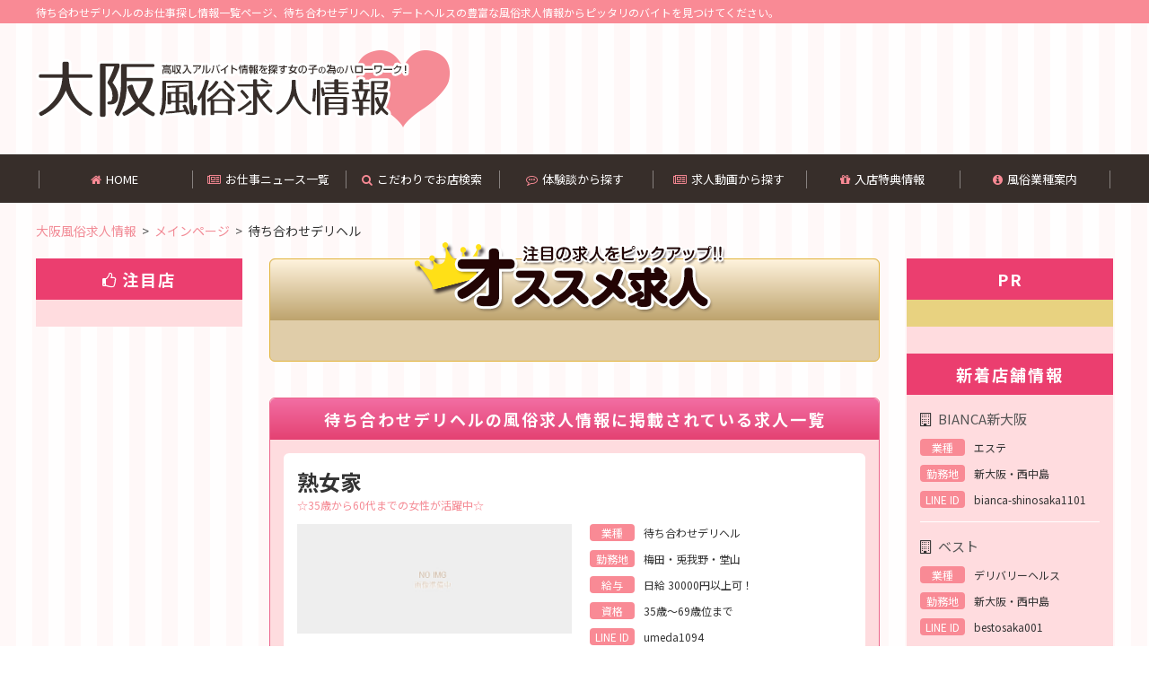

--- FILE ---
content_type: text/html
request_url: https://kansai-fuu.info/type/11/index.php
body_size: 19477
content:
<!DOCTYPE HTML>
<html lang="ja">
<!--[if IE 9]> <html class="ie9"> <![endif]-->
<head>
<meta http-equiv="X-UA-Compatible" content="IE=edge">
<meta charset="euc-jp">
<title>待ち合わせデリヘル求人情報「風俗求人・高収入バイト情報」</title>
<meta name="description" content="待ち合わせデリヘル求人情報は、待ち合わせデリヘル、デートヘルスなどのバイトを中心に掲載してある風俗求人情報です。">
<meta name="keywords" content="待ち合わせデリヘル,風俗,求人,バイト">
<meta name="viewport" content="width=device-width, initial-scale=1">
<link rel="canonical" href="https://www.kansai-fuu.info/type/11/index.php">
<link rel="stylesheet" type="text/css" href="../../css/style.css">
<link rel="stylesheet" type="text/css" href="../../css/custom.css">
<link rel="stylesheet" type="text/css" href="../../css/flexslider.css">
<link rel="stylesheet" type="text/css" href="../../css/sanitize.css">
<link rel="stylesheet" type="text/css" href="../../css/base.css">
<link href="https://maxcdn.bootstrapcdn.com/font-awesome/4.6.3/css/font-awesome.min.css" rel="stylesheet">
<!--[if lt IE 9]>
<script src="//cdnjs.cloudflare.com/ajax/libs/html5shiv/3.7.2/html5shiv.min.js"></script>
<script src="//cdnjs.cloudflare.com/ajax/libs/respond.js/1.4.2/respond.min.js"></script>
<![endif]-->
<script type="text/javascript">
if (navigator.userAgent.indexOf('iPhone') > 0 || navigator.userAgent.indexOf('iPad') > 0 || navigator.userAgent.indexOf('iPod') > 0 || navigator.userAgent.indexOf('Android') > 0) {
location.href = 'https://s.kansai-fuu.info/type/11/';
}
</script>
<script type="text/javascript">

  var _gaq = _gaq || [];
  _gaq.push(['_setAccount', 'UA-46694630-1']);
  _gaq.push(['_trackPageview']);

  (function() {
    var ga = document.createElement('script'); ga.type = 'text/javascript'; ga.async = true;
    ga.src = ('https:' == document.location.protocol ? 'https://ssl' : 'http://www') + '.google-analytics.com/ga.js';
    var s = document.getElementsByTagName('script')[0]; s.parentNode.insertBefore(ga, s);
  })();

</script></head>

<body>
<!-- ヘッダーコンテンツ -->
<div id="header_wrap">
	<div class="description">
		<p>待ち合わせデリヘルのお仕事探し情報一覧ページ、待ち合わせデリヘル、デートヘルスの豊富な風俗求人情報からピッタリのバイトを見つけてください。</p>
	</div>
	<header>
		<h1><a href="https://www.kansai-fuu.info/">待ち合わせデリヘル求人情報は、短時間で高収入バイト情報を中心に掲載してある風俗求人情報です。</a></h1>
		<ul class="banner_area">
		</ul>
	</header>
	<div class="head_navi_wrap">
		<div class="inner">
			<nav class="navi">
				<ul class="menu">
					<li><a href="../../top"><i class="fa fa-home" aria-hidden="true"></i>HOME</a></li>
					<li><a href="../../news"><i class="fa fa-newspaper-o" aria-hidden="true"></i>お仕事ニュース一覧</a></li>
					<li><a href="../../search"><i class="fa fa-search" aria-hidden="true"></i>こだわりでお店検索</a></li>
					<li><a href="../../experiences"><i class="fa fa-commenting-o" aria-hidden="true"></i>体験談から探す</a></li>
					<li><a href="../../movie"><i class="fa fa-newspaper-o" aria-hidden="true"></i>求人動画から探す</a></li>
					<li><a href="../../special"><i class="fa fa-gift" aria-hidden="true"></i>入店特典情報</a></li>
					<li><a href="../../category"><i class="fa fa-info-circle" aria-hidden="true"></i>風俗業種案内</a></li>
				</ul>
			</nav>
		</div>
	</div>
</div>

<div class="contents_wrap clear">


<ul class="breadcrumb">
  <li itemscope="itemscope" itemtype="http://data-vocabulary.org/Breadcrumb">
    <a href="https://www.kansai-fuu.info/" itemprop="url">
      <span itemprop="title">大阪風俗求人情報</span>
    </a>
  </li>
  <li itemscope="itemscope" itemtype="http://data-vocabulary.org/Breadcrumb">
    <a href="https://www.kansai-fuu.info/top/index.php" itemprop="url">
      <span itemprop="title">メインページ</span>
    </a>
  </li>
  <li>待ち合わせデリヘル</li>
</ul>

	<!-- 左サイドコンテンツ -->
	<div id="left_content" class="side_content">
		<h2><i class="fa fa-thumbs-o-up" aria-hidden="true"></i>注目店</h2>
		<div class="inner">
			<ul class="banner_area">
  
			</ul>
		</div>
	</div>

	<!-- メインコンテンツ -->
	<div id="main_contents">
		<!-- メインビジュアル -->
		<figure id="main_visual" class="content_box">
			<h1><img src="../../images/banner_main/main-content_img.png"></h1>
			<div class="flexslider">
				<ul class="slides">
				</ul>
			</div>
		</figure>





		<section id="job_offer" class="content_box">
			<h1>待ち合わせデリヘルの風俗求人情報に掲載されている求人一覧</h1>
			<article class="clear">
				<div class="offer_box">
					<h2>熟女家</h2>
					<p class="catch">☆35歳から60代までの女性が活躍中☆</p>
                    
					<div class="clear">
						<a href="../../shop/145" class="banner"><img src="../../bnr/header.jpg"></a>
						<div class="detail">
							<dl>
								<dt>業種</dt>
								<dd>待ち合わせデリヘル</dd>
							</dl>
							<dl>
								<dt>勤務地</dt>
								<dd>梅田・兎我野・堂山</dd>
							</dl>
							<dl>
								<dt>給与</dt>
								<dd>日給 30000円以上可！</dd>
							</dl>
							<dl>
								<dt>資格</dt>
								<dd>35歳～69歳位まで</dd>
							</dl>
							<dl>
								<dt>LINE ID</dt>
								<dd>umeda1094</dd>
							</dl>
						</div>
					</div>
					<ul class="button clearfix">
						<li><a href="../../shop/145#mailform"><i class="fa fa-envelope" aria-hidden="true"></i>お店に問い合わせる</a></li>
						<li><a href="../../shop/145"><i class="fa fa-search" aria-hidden="true"></i>お店の詳細を見る</a></li>
					</ul>
				</div>
				<div class="offer_box">
					<h2>京橋熟女</h2>
					<p class="catch">32才～72才迄の主婦・熟女を大募集</p>
                    
					<div class="clear">
						<a href="../../shop/210" class="banner"><img src="https://www.kansai-fuu.info/user_data/header/20161130-180909-1377347266.jpg"></a>
						<div class="detail">
							<dl>
								<dt>業種</dt>
								<dd>待ち合わせデリヘル</dd>
							</dl>
							<dl>
								<dt>勤務地</dt>
								<dd>京橋</dd>
							</dl>
							<dl>
								<dt>給与</dt>
								<dd>日給3万5,000円以上、月給80万円以上</dd>
							</dl>
							<dl>
								<dt>資格</dt>
								<dd>32才～72才迄</dd>
							</dl>
							<dl>
								<dt>LINE ID</dt>
								<dd></dd>
							</dl>
						</div>
					</div>
					<ul class="button clearfix">
						<li><a href="../../shop/210#mailform"><i class="fa fa-envelope" aria-hidden="true"></i>お店に問い合わせる</a></li>
						<li><a href="../../shop/210"><i class="fa fa-search" aria-hidden="true"></i>お店の詳細を見る</a></li>
					</ul>
				</div>
				<div class="offer_box">
					<h2>MYグループ</h2>
					<p class="catch">女の子第一主義のお店です!</p>
					<ul class="button clearfix">
						<li><a href="../../shop/234#mailform"><i class="fa fa-envelope" aria-hidden="true"></i>お店に問い合わせる</a></li>
						<li><a href="../../shop/234"><i class="fa fa-search" aria-hidden="true"></i>お店の詳細を見る</a></li>
					</ul>
				</div>
				<div class="offer_box">
					<h2>プラエ</h2>
					<p class="catch">本当に稼げます!赤字覚悟のバック率!</p>
					<ul class="button clearfix">
						<li><a href="../../shop/156#mailform"><i class="fa fa-envelope" aria-hidden="true"></i>お店に問い合わせる</a></li>
						<li><a href="../../shop/156"><i class="fa fa-search" aria-hidden="true"></i>お店の詳細を見る</a></li>
					</ul>
				</div>
			</article>
		</section>








		<section id="job_search" class="content_box">
			<h1>お仕事検索＆ワンクリック検索</h1>
			<article>
            <form action="../../result/index.php" method="post">
					<div class="tableBox RoundedCorners IE ">
		        <h3><i class="fa fa-map-marker" aria-hidden="true"></i>エリアから探す</h3>
<ul class="clearfix search_boxs">
<li><input type="checkbox" name="section[]" value="1"><a href="../../area/1/">梅田・兎我野・堂山</a></li><li><input type="checkbox" name="section[]" value="2"><a href="../../area/2/">十三</a></li><li><input type="checkbox" name="section[]" value="3"><a href="../../area/3/">新大阪・西中島</a></li><li><input type="checkbox" name="section[]" value="4"><a href="../../area/4/">京橋</a></li><li><input type="checkbox" name="section[]" value="5"><a href="../../area/5/">難波・千日前</a></li><li><input type="checkbox" name="section[]" value="6"><a href="../../area/6/">日本橋</a></li><li><input type="checkbox" name="section[]" value="7"><a href="../../area/7/">谷九</a></li><li><input type="checkbox" name="section[]" value="8"><a href="../../area/8/">天王寺</a></li><li><input type="checkbox" name="section[]" value="9"><a href="../../area/9/">堺・堺東</a></li><li><input type="checkbox" name="section[]" value="10"><a href="../../area/10/">大阪府 北部・東部</a></li><li><input type="checkbox" name="section[]" value="11"><a href="../../area/11/">大阪府 南部</a></li><li><input type="checkbox" name="section[]" value="12"><a href="../../area/12/">大阪市内</a></li><li><input type="checkbox" name="section[]" value="13"><a href="../../area/13/">大阪府全域</a></li><li><input type="checkbox" name="section[]" value="14"><a href="../../area/14/">兵庫県</a></li><li><input type="checkbox" name="section[]" value="15"><a href="../../area/15/">京都府</a></li></ul>
		      </div>
		      <!--店舗タイプで探すエリアend-->

		      <div class="tableBox IE ">
		        <h3><i class="fa fa-building-o" aria-hidden="true"></i>店舗タイプから探す</h3>
<ul class="clearfix search_boxs">
<li><input type="checkbox" name="shop_type[]" value="1"><a href="../1/">ファッションヘルス</a></li><li><input type="checkbox" name="shop_type[]" value="2"><a href="../2/">ピンクサロン</a></li><li><input type="checkbox" name="shop_type[]" value="3"><a href="../3/">デリバリーヘルス</a></li><li><input type="checkbox" name="shop_type[]" value="4"><a href="../4/">ホテルヘルス</a></li><li><input type="checkbox" name="shop_type[]" value="5"><a href="../5/">SM・M性感・フェチ</a></li><li><input type="checkbox" name="shop_type[]" value="6"><a href="../6/">エステ</a></li><li><input type="checkbox" name="shop_type[]" value="7"><a href="../7/">オナクラ</a></li><li><input type="checkbox" name="shop_type[]" value="8"><a href="../8/">人妻ホテヘル</a></li><li><input type="checkbox" name="shop_type[]" value="9"><a href="../9/">人妻デリヘル</a></li><li><input type="checkbox" name="shop_type[]" value="10"><a href="../10/">高級派遣ヘルス</a></li><li><input type="checkbox" name="shop_type[]" value="11"><a href="../11/">待ち合わせデリヘル</a></li><li><input type="checkbox" name="shop_type[]" value="12"><a href="../12/">出張性感エステ</a></li><li><input type="checkbox" name="shop_type[]" value="13"><a href="../13/">キャバクラ</a></li><li><input type="checkbox" name="shop_type[]" value="14"><a href="../14/">チャットレディー</a></li><li><input type="checkbox" name="shop_type[]" value="15"><a href="../15/">プロダクション</a></li><li><input type="checkbox" name="shop_type[]" value="16"><a href="../16/">料亭</a></li><li><input type="checkbox" name="shop_type[]" value="17"><a href="../17/">交際クラブ</a></li><li><input type="checkbox" name="shop_type[]" value="18"><a href="../18/">非風俗系エステ</a></li></ul>
		      </div>
<!--待遇をインクルード-->
<div class="tableBox IE ">
    <h3><i class="fa fa-heart" aria-hidden="true"></i>待遇から探す</h3>
        <ul class="clearfix search_boxs">
        	<li><input type="checkbox" name="service_1" value="1">交通費支給</li>
        	<li><input type="checkbox" name="service_2" value="1">車送迎有り</li>
        	<li><input type="checkbox" name="service_3" value="1">託児所紹介</li>
        	<li><input type="checkbox" name="service_4" value="1">駐車場あり</li>
        	<li><input type="checkbox" name="service_5" value="1">寮完備</li>
        	<li><input type="checkbox" name="service_6" value="1">裸にならない</li>
        	<li><input type="checkbox" name="service_7" value="1">掛持ちOK</li>
        	<li><input type="checkbox" name="service_8" value="1">個室待機</li>
        	<li><input type="checkbox" name="service_9" value="1">自宅待機可</li>
        	<li><input type="checkbox" name="service_10" value="1">自由出勤</li>
        	<li><input type="checkbox" name="service_11" value="1">体験入店OK</li>
        	<li><input type="checkbox" name="service_12" value="1">短期OK</li>
        	<li><input type="checkbox" name="service_13" value="1">未経験歓迎</li>
        	<li><input type="checkbox" name="service_14" value="1">人妻OK</li>
        	<li><input type="checkbox" name="service_15" value="1">子持ちOK</li>
        	<li><input type="checkbox" name="service_16" value="1">タトゥーOK</li>
        	<li><input type="checkbox" name="service_17" value="1">日払いOK</li>
        	<li><input type="checkbox" name="service_18" value="1">ノルマ・罰金無し</li>
        	<li><input type="checkbox" name="service_19" value="1">保証制度有り</li>
        	<li><input type="checkbox" name="service_20" value="1">マスコミ手当</li>
        	<li><input type="checkbox" name="service_21" value="1">アリバイ対策</li>
        	<li><input type="checkbox" name="service_22" value="1">出張面接</li>
        	<li><input type="checkbox" name="service_23" value="1">性病検査</li>
        	<li><input type="checkbox" name="service_24" value="1">生理休暇</li>
        </ul>
</div>
<!--待遇をインクルード-->
					<div class="transmission IE ">
		        <p class="button">
		          <label><i class="fa fa-search" aria-hidden="true"></i> </label><input type="submit" value="条件を選択して送信する">
		        </p>
		      </div>
				</form>
			</article>
		</section>

        
	</div>

	<!-- 右サイドコンテンツ -->
	<div id="right_content" class="side_content">
		<h2>PR</h2>
		<div id="special" class="inner">
			<ul class="banner_area30">
			</ul>
		</div>
		<div class="inner">
			<ul class="banner_area40">
              
			</ul>
		</div>
		<!-- 新着店舗 -->
		<h2>新着店舗情報</h2>
		<div id="new_shop" class="inner">
			<dl class="shop_list">
				<dt class="shop_name"><i class="fa fa-building-o" aria-hidden="true"></i>
					<a href="../../shop/259">BIANCA新大阪</a>
				</dt>
				<dd>
					<dl>
						<dt>業種</dt>
						<dd>エステ</dd>
					</dl>
					<dl>
						<dt>勤務地</dt>
						<dd>新大阪・西中島</dd>
					</dl>
					<dl>
						<dt>LINE ID</dt>
						<dd>bianca-shinosaka1101</dd>
					</dl>
				</dd>
			</dl>
			<dl class="shop_list">
				<dt class="shop_name"><i class="fa fa-building-o" aria-hidden="true"></i>
					<a href="../../shop/258">ベスト</a>
				</dt>
				<dd>
					<dl>
						<dt>業種</dt>
						<dd>デリバリーヘルス</dd>
					</dl>
					<dl>
						<dt>勤務地</dt>
						<dd>新大阪・西中島</dd>
					</dl>
					<dl>
						<dt>LINE ID</dt>
						<dd>bestosaka001</dd>
					</dl>
				</dd>
			</dl>
			<dl class="shop_list">
				<dt class="shop_name"><i class="fa fa-building-o" aria-hidden="true"></i>
					<a href="../../shop/257">大阪痴女性感フェチ倶楽部</a>
				</dt>
				<dd>
					<dl>
						<dt>業種</dt>
						<dd>SM・M性感・フェチ</dd>
					</dl>
					<dl>
						<dt>勤務地</dt>
						<dd>谷九</dd>
					</dl>
					<dl>
						<dt>LINE ID</dt>
						<dd>star.group@star1</dd>
					</dl>
				</dd>
			</dl>
			<dl class="shop_list">
				<dt class="shop_name"><i class="fa fa-building-o" aria-hidden="true"></i>
					<a href="../../shop/255">ほっこりーヌ谷九店</a>
				</dt>
				<dd>
					<dl>
						<dt>業種</dt>
						<dd>ホテルヘルス</dd>
					</dl>
					<dl>
						<dt>勤務地</dt>
						<dd>谷九</dd>
					</dl>
					<dl>
						<dt>LINE ID</dt>
						<dd>9255114</dd>
					</dl>
				</dd>
			</dl>
			<dl class="shop_list">
				<dt class="shop_name"><i class="fa fa-building-o" aria-hidden="true"></i>
					<a href="../../shop/248">麗グループ</a>
				</dt>
				<dd>
					<dl>
						<dt>業種</dt>
						<dd>ホテルヘルス</dd>
					</dl>
					<dl>
						<dt>勤務地</dt>
						<dd>難波・千日前</dd>
					</dl>
					<dl>
						<dt>LINE ID</dt>
						<dd>jitsuwananba_kyujin</dd>
					</dl>
				</dd>
			</dl>
			<dl class="shop_list">
				<dt class="shop_name"><i class="fa fa-building-o" aria-hidden="true"></i>
					<a href="../../shop/247">麗グループ</a>
				</dt>
				<dd>
					<dl>
						<dt>業種</dt>
						<dd>ホテルヘルス</dd>
					</dl>
					<dl>
						<dt>勤務地</dt>
						<dd>梅田・兎我野・堂山</dd>
					</dl>
					<dl>
						<dt>LINE ID</dt>
						<dd>tsumamigui-umeda</dd>
					</dl>
				</dd>
			</dl>
			<dl class="shop_list">
				<dt class="shop_name"><i class="fa fa-building-o" aria-hidden="true"></i>
					<a href="../../shop/245">大阪十三M専科 クラブドミナ</a>
				</dt>
				<dd>
					<dl>
						<dt>業種</dt>
						<dd>SM・M性感・フェチ</dd>
					</dl>
					<dl>
						<dt>勤務地</dt>
						<dd>十三</dd>
					</dl>
					<dl>
						<dt>LINE ID</dt>
						<dd></dd>
					</dl>
				</dd>
			</dl>
			<dl class="shop_list">
				<dt class="shop_name"><i class="fa fa-building-o" aria-hidden="true"></i>
					<a href="../../shop/239">日本橋7番出口 不倫センター</a>
				</dt>
				<dd>
					<dl>
						<dt>業種</dt>
						<dd>人妻ホテヘル</dd>
					</dl>
					<dl>
						<dt>勤務地</dt>
						<dd>日本橋</dd>
					</dl>
					<dl>
						<dt>LINE ID</dt>
						<dd>furin555</dd>
					</dl>
				</dd>
			</dl>
			<dl class="shop_list">
				<dt class="shop_name"><i class="fa fa-building-o" aria-hidden="true"></i>
					<a href="../../shop/237">HILLS SPA 梅田店</a>
				</dt>
				<dd>
					<dl>
						<dt>業種</dt>
						<dd>出張性感エステ</dd>
					</dl>
					<dl>
						<dt>勤務地</dt>
						<dd>梅田・兎我野・堂山</dd>
					</dl>
					<dl>
						<dt>LINE ID</dt>
						<dd>hills.spau</dd>
					</dl>
				</dd>
			</dl>
			<dl class="shop_list">
				<dt class="shop_name"><i class="fa fa-building-o" aria-hidden="true"></i>
					<a href="../../shop/236">奥様の実話 谷九</a>
				</dt>
				<dd>
					<dl>
						<dt>業種</dt>
						<dd>ホテルヘルス</dd>
					</dl>
					<dl>
						<dt>勤務地</dt>
						<dd>谷九</dd>
					</dl>
					<dl>
						<dt>LINE ID</dt>
						<dd>jitsuwatani9_kyujin</dd>
					</dl>
				</dd>
			</dl>
		</div>
	</div>

</div>

<div id="footer_wrap">
	<footer>
		<div class="logo_area">
			<h1><a href="https://www.kansai-fuu.info/">大阪風俗求人情報</a></h1>
			<p class="copyright">&copy; 2026 大阪風俗求人情報 All Rights Reserved.</p>
		</div>
		<dl class="site_menu">
			<dt><i class="fa fa-sitemap" aria-hidden="true"></i>サイトマップ</dt>
			<dd><a href="../../top">TOPページ</a></dd>
			<dd><a href="../../news">お仕事ニュース一覧</a></dd>
			<dd><a href="../../search">こだわりでお仕事を探す</a></dd>
			<dd><a href="../../movie">求人動画でお仕事を探す</a></dd>
			<dd><a href="../../experiences">体験談から探す</a></dd>
			<dd><a href="../../special">入店特典情報</a></dd>
			<dd><a href="../../category">業種の説明</a></dd>
			<dd><a href="../../inquiry">お問い合わせ</a></dd>
			<dd><a href="../../agreement">規約</a></dd>
			<dd><a href="../../policy">プライバシーポリシー</a></dd>
			<dd><a href="../../company">会社概要</a></dd>
			<dd><a href="../../invite">広告掲載について</a></dd>
            
		</dl>
	</footer>
</div>

<script src="../../js/imports01.js"></script>
</body>
</html>


--- FILE ---
content_type: text/css
request_url: https://kansai-fuu.info/css/style.css
body_size: 33909
content:
@charset "euc-jp";
/* CSS Document */

/* フォント関連の設定 */
@import url(https://fonts.googleapis.com/earlyaccess/notosansjp.css);
html {
  font-size: 62.5% !important;
}

body {
  font: 1rem/1.6 "Noto Sans JP", Avenir, "Open Sans", "Helvetica Neue", Helvetica, Arial, Verdana, Roboto, "游ゴシック", "Yu Gothic", "游ゴシック体", "YuGothic", "ヒラギノ角ゴ Pro W3", "Hiragino Kaku Gothic Pro", "Meiryo UI", "メイリオ", Meiryo, "ＭＳ Ｐゴシック", "MS PGothic", sans-serif;
}

/* テキストカラー定義 */
/* リンクカラーの定義 */
/* 背景カラーの定義 */
/* 各カラーの定義 */
/* サイズ関連の定義 */
/* 余白の定義 */
/* その他 定義 */
.clear, #right_content #new_shop .shop_list dd dl, #main_contents section.content_box, #main_contents #job_offer .detail dl, #main_contents #job_offer01 .detail dl,#main_contents #senior_voice .voice_box .detail dl, footer {
  *zoom: 1;
}
.clear:after, #right_content #new_shop .shop_list dd dl:after, #main_contents section.content_box:after, #main_contents #job_offer .detail dl:after, #main_contents #job_offer01 .detail dl:after,#main_contents #senior_voice .voice_box .detail dl:after, footer:after {
  content: "";
  display: table;
  clear: both;
}

/* All Style */
body {
  background: white;
  margin: 0 auto;
  width: 100%;
  color: #333333;
  font-size: 14px;
  font-size: 1.4rem;
  word-break: break-all;
}

/**/
.txt_cmt{
	font-size:12px;
  　font-size: 1.2rem;
	white-space: nowrap;
	overflow: hidden;
	text-overflow: ellipsis;
	color: #ff3366;
}

/* for IE 6 */
* html body {
  font-size: 75%;
}

/* for IE 7 */
*:first-child + html body {
  font-size: 75%;
}

/* タイトル */
/* リンク */
a {
  color: #555555;
  text-decoration: none;
  -webkit-transition: 0.5s ease-out;
  -moz-transition: 0.5s ease-out;
  -ms-transition: 0.5s ease-out;
  -o-transition: 0.5s ease-out;
  transition: 0.5s ease-out;
}
a:link {
  color: #555555;
}
a:visited {
  color: #555555;
}
a:hover {
  color: #af1a45;
}
a:active {
  color: #af1a45;
}
a:hover {
  text-decoration: none;
}
a.imgLink {
  display: block;
  width: 100%;
  height: 100%;
  text-indent: 100%;
  white-space: nowrap;
  overflow: hidden;
}
a:hover img {
  -webkit-transition: 0.5s ease-out;
  -moz-transition: 0.5s ease-out;
  -ms-transition: 0.5s ease-out;
  -o-transition: 0.5s ease-out;
  transition: 0.5s ease-out;
  opacity: 0.7;
  filter: alpha(opacity=70);
  -ms-filter: "alpha( opacity=70 )";
}

/* テキスト装飾 */
.attention {
  color: #BF0000;
}

.important {
  color: #d61008;
}

.bold {
  font-weight: bold;
}

/* フロート */
.left {
  float: left;
}

.right {
  float: right;
}

/*検索結果*/
.Result_TXT{
	padding:7px;
	text-align:center;
}
.Result_TXT span{
	color:#F00;
	font-size:16px;
}


/* スマホ限定表示 */
.sp_only {
  display: none;
}
@media (max-width: 599px) {
  .sp_only {
    display: block;
  }
}

/* 米印リスト */
dl.note dt {
  position: relative;
}
dl.note dt span {
  position: absolute;
}
dl.note dd {
  padding-left: 1em;
}

p.note:before {
  content: "※";
  font-weight: 300;
}

ul.note li {
  margin-left: 1em;
  margin-bottom: 0.5em;
  list-style-type: none;
  text-indent: -1em;
}
ul.note li:before {
  display: inline;
  content: "※";
  font-weight: 300;
}
ul.note li:last-child {
  margin-bottom: 0;
}

li {
  list-style-type: none;
}

body {
  background: #FFFFFF url(../images/bg.png) left center repeat;
}

/* ヘッダー */
#header_wrap {
  width: 100%;
  margin-bottom: 20px;
}
#header_wrap .description {
  width: 100%;
  background-color: #F98A95;
}
#header_wrap .description p {
  max-width: 1240px;
  margin: 0 auto;
  padding: 0.3em 20px;
  color: #FFF;
  font-size: 12px;
  font-size: 1.2rem;
}

header {
  max-width: 1240px;
  margin: 0 auto;
  padding: 30px 20px;
  position: relative;
  -webkit-transition: 0.5s ease-out;
  -moz-transition: 0.5s ease-out;
  -ms-transition: 0.5s ease-out;
  -o-transition: 0.5s ease-out;
  transition: 0.5s ease-out;
}
header h1 {
  width: 461px;
  height: 86px;
}
header h1 a {
  width: 100%;
  height: 100%;
  display: block;
  background: url(../images/logo.png) left center no-repeat;
  background-size: 100%;
  text-indent: 100%;
  white-space: nowrap;
  overflow: hidden;
}
header h1 a img {
  width: 100%;
}
header .banner_area {
  position: absolute;
  top: 20px;
  right: 20px;
}
header .banner_area li {
}
header .banner_area li img {
  width: 528x;
  height: 90px;
}

.head_navi_wrap {
  width: 100%;
  background-color: #372E2A;
}
.head_navi_wrap .inner {
  max-width: 1240px;
  margin: 0 auto;
  padding: 16px 20px;
}
.head_navi_wrap .navi ul {
  text-align: center;
}
.head_navi_wrap .navi li {
  width: 14%;
  display: inline-block;
  border-left: 1px solid rgba(255, 255, 255, 0.4);
  font-size: 13px;
  font-size: 1.3rem;
}
.head_navi_wrap .navi li:last-child {
  border-right: 1px solid rgba(255, 255, 255, 0.4);
}
.head_navi_wrap .navi li i {
  margin-right: 5px;
  color: #F98A95;
}
.head_navi_wrap .navi a {
  color: #FFFFFF;
}
.head_navi_wrap .navi a:link {
  color: #FFFFFF;
}
.head_navi_wrap .navi a:visited {
  color: #FFFFFF;
}
.head_navi_wrap .navi a:hover {
  color: #CCC;
}

.area_navi_wrap {
  width: 100%;
  background-color: #F98A95;
}
.area_navi_wrap .inner {
  max-width: 1240px;
  margin: 0 auto;
  padding: 0 20px;
}
.area_navi_wrap .navi {
  float: left;
}
.area_navi_wrap .navi ul {
  text-align: center;
  z-index: 998;
}
.area_navi_wrap .navi li {
  margin-right: 2em;
  padding: 10px 0;
  float: left;
  line-height: 26px;
  position: relative;
  display: block;
  color: #FFF;
  font-size: 14px;
  font-size: 1.4rem;
}
.area_navi_wrap .navi li:before {
  content: "\f0d7";
  font-family: FontAwesome;
  margin-right: 3px;
}
.area_navi_wrap .navi li .child {
  display: none;
  position: absolute;
  top: 47px;
  left: -5px;
  min-width: 140px;
  background-color: #F98A95;
}
.area_navi_wrap .navi li .child li {
  margin-right: 0;
  text-align: left;
  padding: 0;
  float: none;
  border-top: 1px solid rgba(255, 255, 255, 0.4);
}
.area_navi_wrap .navi li .child li:before {
  content: none;
}
.area_navi_wrap .navi li .child li a {
  padding: 1em;
  display: block;
}
.area_navi_wrap .navi li .child li a:after {
  content: "\f105";
  font-family: FontAwesome;
  float: right;
}
.area_navi_wrap .navi a {
  color: #FFFFFF;
}
.area_navi_wrap .navi a:link {
  color: #FFFFFF;
}
.area_navi_wrap .navi a:visited {
  color: #FFFFFF;
}
.area_navi_wrap .navi a:hover {
  color: #FEDCDF;
}
.area_navi_wrap .search_box {
  float: right;
  margin-top: 10px;
  margin-bottom: 10px;
  font-size: 12px;
  font-size: 1.2rem;
}
.area_navi_wrap .search_box p {
  display: inline-block;
}
.area_navi_wrap .search_box .textArea {
  width: 240px;
  padding: 0.3em 1em;
  background-color: #FFF;
}
.area_navi_wrap .search_box .searchBtn {
  padding: 0.3em 0.6em;
  background-color: #372E2A;
  color: #FFF;
}

.contents_wrap {
  max-width: 1240px;
  margin: 0 auto;
  padding: 0 20px;
}

#confirmation {
  max-width: 1180px;
  margin: 0 auto;
  padding: 30px;
  background-color: #FFF;
  border: 1px solid #E9678D;
}
#confirmation h1 {
  margin-bottom: 1em;
  padding-bottom: 3px;
  font-weight: 400;
  border-bottom: 1px dotted #CCC;
  font-size: 30px;
  font-size: 3rem;
}
#confirmation .information {
  width: 680px;
  padding: 15px;
  float: left;
  border: 1px solid #CCC;
}
#confirmation .information h2 {
  margin-bottom: 0.5em;
  font-size: 18px;
  font-size: 1.8rem;
}
#confirmation .confirm_button {
  width: 370px;
  float: right;
}
#confirmation .confirm_button a {
  width: 100%;
  display: block;
  text-align: center;
}
#confirmation .confirm_button .enter a {
  margin-bottom: 20px;
  padding: 20px 0;
  background-color: #EB3E6F;
  font-size: 30px;
  font-size: 3rem;
  color: #FFFFFF;
}
#confirmation .confirm_button .enter a:link {
  color: #FFFFFF;
}
#confirmation .confirm_button .enter a:visited {
  color: #FFFFFF;
}
#confirmation .confirm_button .enter a:hover {
  color: #CCC;
}
#confirmation .confirm_button .leave a {
  padding: 20px 0;
  background-color: #f0f0f0;
  font-size: 20px;
  font-size: 2rem;
}
#confirmation .content_box h3 {
  margin-bottom: 20px;
  padding-bottom: 2px;
  color: #EB3E6F;
  border-bottom: 1px dashed #CCC;
  font-size: 18px;
  font-size: 1.8rem;
}
#confirmation #banner_area1 {
  margin-top: 40px;
  margin-bottom: 40px;
}
#confirmation #banner_area1 ul {
  margin: 30px auto 0;
}
#confirmation #banner_area1 li {
  width: 529px;
  height: 68px;
  float: left;
  margin: 0 20px 20px 0;
}
#confirmation #banner_area1 li:nth-child(2n) {
  margin: 0 0 20px 0;
}
#confirmation #banner_area1 li img {
  width: 100%;
}
#confirmation #banner_area2 {
  margin-bottom: 40px;
}
#confirmation #banner_area2 li {
  width: 346px;
  float: left;
  margin: 0 20px 20px 0;
  text-align: center;
}
#confirmation #banner_area2 li:nth-child(3n) {
  margin: 0 0 20px 0;
}
#confirmation #banner_area2 li img {
  width: 100%;
}
#confirmation #banner_area2 li p {
  margin-top: 3px;
}
#confirmation #mobile {
  position: relative;
}
#confirmation #mobile .comment {
  position: absolute;
  left: 220px;
  bottom: 0;
}

#text_link_area {
  max-width: 1180px;
  margin: 50px auto 0;
  padding: 10px 20px;
  background-color: #FFF;
}
#text_link_area dl {
  padding: 10px 0;
  border-bottom: 1px dotted #CCC;
}
#text_link_area dd {
  font-size: 12px;
  font-size: 1.2rem;
}

.side_content {
  width: 230px;
  background-color: #FFDCDF;
}
.side_content h2 {
  padding: 0.5em;
  background-color: #EB3E6F;
  color: #FFF;
  text-align: center;
  letter-spacing: 2px;
  font-size: 18px;
  font-size: 1.8rem;
}
.side_content h2 i {
  margin-right: 5px;
}
.side_content .inner {
  padding: 15px 0;
}
/*==============200_80================*/
.side_content .banner_area li {
  width: 200px;
  margin: 0 15px 15px;
  text-align: center;
  font-size: 12px;
  font-size: 1.2rem;
}
.side_content .banner_area li:last-child {
  margin: 0 15px;
}
.side_content .banner_area li img {
  width: 100%;
  height:80px;
}
.side_content .banner_area li p {
  padding-top: 0.5em;
  line-height: 1.3;
}
/*==============200_40================*/
.side_content .banner_area40 li {
  width: 200px;
  margin: 0 15px 15px;
  text-align: center;
  font-size: 12px;
  font-size: 1.2rem;
}
.side_content .banner_area40 li:last-child {
  margin: 0 15px;
}
.side_content .banner_area40 li img {
  width: 100%;
  height:40px;
}
.side_content .banner_area40 li p {
  padding-top: 0.5em;
  line-height: 1.3;
}
/*==============200_300================*/
.side_content .banner_area30 li {
  width: 200px;
  margin: 0 15px 15px;
  text-align: center;
  font-size: 12px;
  font-size: 1.2rem;
}
.side_content .banner_area30 li:last-child {
  margin: 0 15px;
}
.side_content .banner_area30 li img {
  width: 100%;
  height:300px;
}
.side_content .banner_area30 li p {
  padding-top: 0.5em;
  line-height: 1.3;
}

/*=================================*/
#left_content {
  float: left;
}

#right_content {
  float: right;
}
#right_content #special {
  background-color: #E8D280;
}
#right_content #new_shop .shop_list {
  width: 200px;
  margin: 0 15px 15px;
  padding-bottom: 15px;
  border-bottom: 1px solid #FFF;
  font-size: 12px;
  font-size: 1.2rem;
}
#right_content #new_shop .shop_list:last-child {
  margin: 0 15px;
  padding-bottom: 0;
  border-bottom: none;
}
#right_content #new_shop .shop_list dt.shop_name {
  margin-bottom: 10px;
  font-size: 15px;
  font-size: 1.5rem;
}
#right_content #new_shop .shop_list dt.shop_name i {
  margin-right: 5px;
}
#right_content #new_shop .shop_list dd dl {
  margin-bottom: 10px;
}
#right_content #new_shop .shop_list dd dl:last-child {
  margin-bottom: 0;
}
#right_content #new_shop .shop_list dd dt {
  width: 50px;
  float: left;
  background-color: #F98A95;
  text-align: center;
  color: #FFF;
  -webkit-border-radius: 4px;
  -moz-border-radius: 4px;
  -ms-border-radius: 4px;
  border-radius: 4px;
}
#right_content #new_shop .shop_list dd dd {
  width: 140px;
  float: right;
}

/* メインビジュアル */
#main_visual {
  width: 100%;
  margin-bottom: 40px;
  padding-bottom: 30px;
  text-align: center;
  background-color: #E0CDA9;
  border: 1px solid #E2B43C;
  -webkit-border-radius: 6px;
  -moz-border-radius: 6px;
  -ms-border-radius: 6px;
  border-radius: 6px;
}
#main_visual h1 {
  padding-top: 15px;
  padding-bottom: 5px;
  background: #FFF3DD;
  background: -moz-linear-gradient(top, #FFF3DD 0%, #BDA36D 100%);
  background: -webkit-gradient(linear, left top, left bottom, color-stop(0%, #FFF3DD), color-stop(100%, #BDA36D));
  background: -webkit-linear-gradient(top, #FFF3DD 0%, #BDA36D 100%);
  background: -o-linear-gradient(top, #FFF3DD 0%, #BDA36D 100%);
  background: -ms-linear-gradient(top, #FFF3DD 0%, #BDA36D 100%);
  background: linear-gradient(to bottom, #FFF3DD 0%, #BDA36D 100%);
  filter: progid:DXImageTransform.Microsoft.gradient( startColorstr= '$start-color', endColorstr='$end-color',GradientType=0 );
  -webkit-border-radius: 6px 6px 0 0;
  -moz-border-radius: 6px 6px 0 0;
  -ms-border-radius: 6px 6px 0 0;
  border-radius: 6px 6px 0 0;
}
#main_visual h1 img {
  width: 358px;
  margin-top: -34px;
}
#main_visual img {
  width: 100%;
}
#main_visual .flexslider {
  border: none;
  margin: 15px;
}

/* メインコンテンツ */
#main_contents {
  width: 680px;
  margin: 0 30px;
  float: left;
}
#main_contents section.content_box {
  margin-bottom: 40px;
  border: 1px solid #EC668C;
  background-color: #FFF;
  -webkit-border-radius: 6px;
  -moz-border-radius: 6px;
  -ms-border-radius: 6px;
  border-radius: 6px;
}
#main_contents section.content_box h1 {
  padding: 0.5em 15px;
  color: #FFF;
  letter-spacing: 2px;
  text-align: center;
  font-size: 18px;
  font-size: 1.8rem;
  background: #F26EA3;
  background: -moz-linear-gradient(top, #F26EA3 0%, #E44172 100%);
  background: -webkit-gradient(linear, left top, left bottom, color-stop(0%, #F26EA3), color-stop(100%, #E44172));
  background: -webkit-linear-gradient(top, #F26EA3 0%, #E44172 100%);
  background: -o-linear-gradient(top, #F26EA3 0%, #E44172 100%);
  background: -ms-linear-gradient(top, #F26EA3 0%, #E44172 100%);
  background: linear-gradient(to bottom, #F26EA3 0%, #E44172 100%);
  filter: progid:DXImageTransform.Microsoft.gradient( startColorstr= '$start-color', endColorstr='$end-color',GradientType=0 );
  -webkit-border-radius: 6px 6px 0 0;
  -moz-border-radius: 6px 6px 0 0;
  -ms-border-radius: 6px 6px 0 0;
  border-radius: 6px 6px 0 0;
}
#main_contents section.content_box article {
  padding: 15px;
}
#main_contents section.content_box .more {
  margin-bottom: 15px;
  padding: 0.3em 1em;
  float: right;
  background-color: #372E2A;
  color: #FFFFFF;
  text-decoration: none !important;
  -webkit-border-radius: 6px;
  -moz-border-radius: 6px;
  -ms-border-radius: 6px;
  border-radius: 6px;
  font-size: 12px;
  font-size: 1.2rem;
}
#main_contents section.content_box .more:link {
  color: #FFFFFF;
}
#main_contents section.content_box .more:visited {
  color: #FFFFFF;
}
#main_contents section.content_box .more:hover {
  color: #CCC;
}
#main_contents section.content_box .more i {
  margin-right: 5px;
}
#main_contents section.content_box .carousel {
  position: relative;
}
#main_contents section.content_box .carousel ul.slides li {
  width: 316px;
  margin: 0 16px 0 0;
}
#main_contents section.content_box .carousel ul.slides li img {
  width: 100%;
  height:126px;
}
#main_contents section.content_box .carousel ul.flex-direction-nav li {
  width: 10px;
}
#main_contents section.content_box .carousel ul.flex-direction-nav a {
  width: 20px;
  height: 40px;
  margin: -20px 0 0;
  opacity: 1;
  line-height: 40px;
  text-align: center;
}
#main_contents section.content_box .carousel ul.flex-direction-nav a.flex-prev {
  left: -40px;
}
#main_contents section.content_box .carousel ul.flex-direction-nav a.flex-prev:before {
  content: "\f104";
  font-family: FontAwesome;
}
#main_contents section.content_box .carousel ul.flex-direction-nav a.flex-next {
  right: -40px;
}
#main_contents section.content_box .carousel ul.flex-direction-nav a.flex-next:before {
  content: "\f105";
  font-family: FontAwesome;
}
#main_contents section.content_box .banner_area {
  margin-bottom: -15px;
}
#main_contents section.content_box .banner_area li {
  float: left;
}
#main_contents section.content_box .banner_area li img {
  width: 100%;
}
#main_contents section.content_box .banner_area.w2 li {
  width: 316px;
  margin: 0 16px 15px 0;
}
#main_contents section.content_box .banner_area.w2 li:nth-child(2n) {
  margin: 0 0 15px 0;
}
#main_contents #job_search h3 {
  padding: 10px 15px;
  background: #F68A96;
  color: #FFF;
  font-size: 16px;
  font-size: 1.6rem;
  -webkit-border-radius: 6px;
  -moz-border-radius: 6px;
  -ms-border-radius: 6px;
  border-radius: 6px;
}
#main_contents #job_search h3 i {
  margin-right: 5px;
}
#main_contents #job_search table {
  width: 100%;
  margin-bottom: 25px;
}
#main_contents #job_search td {
  width: 25%;
  padding: 1em 0.5em 0 0;
}
#main_contents #job_search td input {
  margin-right: 3px;
}
#main_contents #job_search .button {
  width: 240px;
  margin: 10px auto;
  padding: 1em 1.5em;
  display: block;
  background-color: #372E2A;
  color: #FFF;
  text-align: center;
  -webkit-border-radius: 6px;
  -moz-border-radius: 6px;
  -ms-border-radius: 6px;
  border-radius: 6px;
}
#main_contents #movie dl {
  width: 206px;
  float: left;
  margin-right: 15px;
}
#main_contents #movie dd {
	white-space: nowrap;
	overflow: hidden;
	text-overflow: ellipsis;
}
#main_contents #movie dd span{
	color: #ff3366;
}

#main_contents #movie dl:last-child {
  margin-right: 0;
}
/*==============JOB_OFFER==================*/
#main_contents #job_offer {
  background-color: #FEDCDF;
}
#main_contents #job_offer .offer_box {
  margin-bottom: 15px;
  padding: 15px;
  background-color: #FFF;
  -webkit-border-radius: 6px;
  -moz-border-radius: 6px;
  -ms-border-radius: 6px;
  border-radius: 6px;
}
#main_contents #job_offer .offer_box:last-child {
  margin-bottom: 0;
}
#main_contents #job_offer h2 {
  line-height: 1.4;
  font-size: 24px;
  font-size: 2.4rem;
}
#main_contents #job_offer .catch {
  margin-bottom: 1em;
  color: #f58b95;
  font-size: 12px;
  font-size: 1.2rem;
}
#main_contents #job_offer .banner {
  width: 306px;
  display: block;
  float: left;
}
#main_contents #job_offer .banner img {
  width: 100%;
  height:122px;
}
#main_contents #job_offer .detail {
  width: 292px;
  float: right;
}
#main_contents #job_offer .detail dl {
  margin-bottom: 10px;
  font-size: 12px;
  font-size: 1.2rem;
}
#main_contents #job_offer .detail dl:last-child {
  margin-bottom: 0;
}
#main_contents #job_offer .detail dt {
  width: 50px;
  float: left;
  background-color: #F98A95;
  text-align: center;
  color: #FFF;
  -webkit-border-radius: 4px;
  -moz-border-radius: 4px;
  -ms-border-radius: 4px;
  border-radius: 4px;
}
#main_contents #job_offer .detail dd {
  width: 232px;
  float: right;
}
#main_contents #job_offer .button {
  text-align: center;
}
#main_contents #job_offer .button li {
  margin: 1.5em 0.5em 0;
  padding: 1em 1.5em;
  display: inline-block;
  background-color: #372E2A;
  -webkit-border-radius: 6px;
  -moz-border-radius: 6px;
  -ms-border-radius: 6px;
  border-radius: 6px;
}
#main_contents #job_offer .button li a {
  color: #FFFFFF;
}
#main_contents #job_offer .button li a:link {
  color: #FFFFFF;
}
#main_contents #job_offer .button li a:visited {
  color: #FFFFFF;
}
#main_contents #job_offer .button li a:hover {
  color: #CCC;
}
#main_contents #job_offer .button li i {
  margin-right: 5px;
}
/*==================job_offer01========================*/
#main_contents #job_offer01 {
  background-color: #FEDCDF;
}
#main_contents #job_offer01 .offer_box {
  margin-bottom: 15px;
  padding: 15px;
  background-color: #FFF;
  -webkit-border-radius: 6px;
  -moz-border-radius: 6px;
  -ms-border-radius: 6px;
  border-radius: 6px;
}
#main_contents #job_offer01 .offer_box:last-child {
  margin-bottom: 0;
}
#main_contents #job_offer01 h2 {
  line-height: 1.4;
  font-size: 24px;
  font-size: 2.4rem;
}
#main_contents #job_offer01 .catch {
  margin-bottom: 1em;
  color: #f58b95;
  font-size: 12px;
  font-size: 1.2rem;
}
#main_contents #job_offer01 .banner {
  width: 306px;
  display: block;
  float: left;
}
#main_contents #job_offer01 .banner img {
  width: 100%;
}
#main_contents #job_offer01 .detail {
  width: 292px;
  float: right;
}
#main_contents #job_offer01 .detail dl {
  margin-bottom: 10px;
  font-size: 12px;
  font-size: 1.2rem;
}
#main_contents #job_offer01 .detail dl:last-child {
  margin-bottom: 0;
}
#main_contents #job_offer01 .detail dt {
  width: 50px;
  float: left;
  background-color: #F98A95;
  text-align: center;
  color: #FFF;
  -webkit-border-radius: 4px;
  -moz-border-radius: 4px;
  -ms-border-radius: 4px;
  border-radius: 4px;
}
#main_contents #job_offer01 .detail dd {
  width: 232px;
  float: right;
}
#main_contents #job_offer01 .button {
  text-align: center;
}
#main_contents #job_offer01 .button li {
  margin: 1.5em 0.5em 0;
  padding: 1em 1.5em;
  display: inline-block;
  background-color: #372E2A;
  -webkit-border-radius: 6px;
  -moz-border-radius: 6px;
  -ms-border-radius: 6px;
  border-radius: 6px;
}
#main_contents #job_offer01 .button li a {
  color: #FFFFFF;
}
#main_contents #job_offer01 .button li a:link {
  color: #FFFFFF;
}
#main_contents #job_offer01 .button li a:visited {
  color: #FFFFFF;
}
#main_contents #job_offer01 .button li a:hover {
  color: #CCC;
}
#main_contents #job_offer01 .button li i {
  margin-right: 5px;
}
/*========================================*/
#main_contents #senior_voice {
  background-color: #FEDCDF;
}
#main_contents #senior_voice article {
  padding: 15px 15px 0;
}
#main_contents #senior_voice .voice_box {
  width: 316px;
  margin: 0 16px 16px 0;
  padding: 16px;
  float: left;
  background-color: #FFF;
  -webkit-border-radius: 6px;
  -moz-border-radius: 6px;
  -ms-border-radius: 6px;
  border-radius: 6px;
}
#main_contents #senior_voice .voice_box:nth-child(2n) {
  margin: 0 0 16px 0;
}
#main_contents #senior_voice .voice_box .name {
  margin-bottom: 0.5em;
  color: #F28B96;
  font-size: 18px;
  font-size: 1.8rem;
}
#main_contents #senior_voice .voice_box .name:before {
  margin-right: 5px;
  content: "\f004";
  font-family: FontAwesome;
}
#main_contents #senior_voice .voice_box .banner {
  width: 100px;
  float: left;
}
#main_contents #senior_voice .voice_box .banner img {
  width: 100%;
}
#main_contents #senior_voice .voice_box .detail {
  width: 169px;
  float: right;
}
#main_contents #senior_voice .voice_box .detail dl {
  margin-bottom: 10px;
  font-size: 12px;
  font-size: 1.2rem;
}
#main_contents #senior_voice .voice_box .detail dl:last-child {
  margin-bottom: 0;
}
#main_contents #senior_voice .voice_box .detail dt {
  width: 50px;
  float: left;
  background-color: #F98A95;
  text-align: center;
  color: #FFF;
  -webkit-border-radius: 4px;
  -moz-border-radius: 4px;
  -ms-border-radius: 4px;
  border-radius: 4px;
}
#main_contents #senior_voice .voice_box .detail dd {
  width: 109px;
  float: right;
}
#main_contents #news {
  background-color: #FFF;
}
#main_contents #news li {
  width: 100%;
  height: 1.7em;
  overflow: hidden;
  margin-bottom: 1em;
  font-size: 13px;
  font-size: 1.3rem;
}
#main_contents #news .icon {
  margin-right: 10px;
  padding: 0.3em 0.5em;
  color: #FFF;
  -webkit-border-radius: 4px;
  -moz-border-radius: 4px;
  -ms-border-radius: 4px;
  border-radius: 4px;
  font-size: 11px;
  font-size: 1.1rem;
}
/*↓速報のアイコン色分け↓*/
#main_contents #news .icon.new01 {
  background-color: #F93D7E;
}
#main_contents #news .icon.new02 {
  background-color: #26A9E3;
}
#main_contents #news .icon.new03 {
  background-color: #ff3300;
}
#main_contents #news .icon.new04 {
  background-color: #00cc33;
}
#main_contents #news .icon.new05 {
  background-color: #ff6600;
}
#main_contents #news .icon.new06 {
  background-color: #cc00cc;
}
/*↑速報のアイコン色分け↑*/

#main_contents #news .icon.wanted {
  background-color: #F93D7E;
}
#main_contents #news .icon.new {
  background-color: #26A9E3;
}
#main_contents #news .date {
  margin-right: 10px;
}
#main_contents #news a {
  text-decoration: underline;
}
#main_contents #benefit_info {
  background-color: #FFF;
}
#main_contents #benefit_info li {
  width: 100%;
  height: 1.7em;
  overflow: hidden;
  margin-bottom: 1em;
  font-size: 13px;
  font-size: 1.3rem;
}
#main_contents #benefit_info li:before {
  margin-right: 5px;
  content: "\f004";
  font-family: FontAwesome;
  color: #EB3E6F;
}

/* フッター */
#footer_wrap {
  width: 100%;
  background: #372E2A;
}

footer {
  max-width: 1240px;
  margin: 100px auto 0;
  padding: 50px 20px;
}
footer .logo_area {
  margin-top: 20px;
  float: right;
}
footer h1 {
  margin-bottom: 20px;
  font-weight: 300;
  letter-spacing: 2px;
  line-height: 1;
  text-align: right;
  font-size: 24px;
  font-size: 2.4rem;
}
footer h1 a {
  color: #FFFFFF;
}
footer h1 a:link {
  color: #FFFFFF;
}
footer h1 a:visited {
  color: #FFFFFF;
}
footer h1 a:hover {
  color: #CCC;
}
footer dl {
  width: 800px;
  padding-top: 6px;
  color: #FFFFFF;
  float: left;
}
footer dt {
  margin-bottom: 12px;
  font-size: 14px;
  font-size: 1.4rem;
}
footer dt i {
  margin-right: 5px;
}
footer dd {
  margin: 0 2em 0.5em 0;
  float: left;
  font-size: 12px;
  font-size: 1.2rem;
}
footer dd a {
  color: #FFFFFF;
}
footer dd a:link {
  color: #FFFFFF;
}
footer dd a:visited {
  color: #FFFFFF;
}
footer dd a:hover {
  color: #CCC;
}
footer dd:before {
  padding-right: 5px;
  content: "\f105";
  font-family: FontAwesome;
}
footer p.copyright {
  color: #FFF;
  letter-spacing: 1px;
  font-size: 10px;
  font-size: 1rem;
}

/* 下層ページ */
.breadcrumb {
  margin-left:0;
  padding-left:0;
  margin-top:0;
  padding-top:0;
  margin-bottom:20px;
}
.breadcrumb li{
  display:inline;/*横に並ぶように*/
  list-style: none;
}
.breadcrumb li:after{/* >を表示*/
  content: '>';
  padding: 0 3px;
  color: #555;
}
.breadcrumb li:last-child:after{
  content: '';
}

.breadcrumb li a {
    text-decoration: none;
    /*color: #52b5ee;/*色*/
    color: #F28B96;/*色*/
}

.breadcrumb li a:hover {
    text-decoration: underline;
}







#fixed_header {
  width: 100%;
  background-color: rgba(255, 255, 255, 0.95);
  position: fixed;
  top: 0;
  left: 0;
  border-bottom: 1px solid #f0f0f0;
  z-index: 999;
}
#fixed_header .inner {
  max-width: 1240px;
  margin: 0 auto;
  padding: 20px;
  position: relative;
}
#fixed_header h1 {
  margin-right: 10px;
  float: left;
  display: inline-block;
  font-size: 16px;
  font-size: 1.6rem;
}
#fixed_header .icon {
  margin-left: 5px;
  padding: 1px 5px;
  border: 1px solid #CCC;
  -webkit-border-radius: 4px;
  -moz-border-radius: 4px;
  -ms-border-radius: 4px;
  border-radius: 4px;
  font-size: 12px;
  font-size: 1.2rem;
}
#fixed_header ul {
  float: right;
  margin-right: 220px;
}
#fixed_header ul li {
  margin-left: 20px;
  float: left;
  font-size: 16px;
  font-size: 1.6rem;
}
#fixed_header ul li.tel i {
  color: #EB3E6F;
}
#fixed_header ul li.line i {
  color: #1DCD00;
}
#fixed_header ul li.entry i {
  color: #3f8be8;
}
#fixed_header i {
  margin-right: 3px;
}
#fixed_header .entry_button {
  width: 200px;
  padding: 0.5em 0.5em;
  display: block;
  text-align: center;
  position: absolute;
  top: 10px;
  right: 20px;
  color: #FFF;
  font-weight: 600;
  background-color: #58BE89;
  box-shadow: 0 5px 0 #46996e;
  text-shadow: 0 1px 1px rgba(0, 0, 0, 0.3);
  -webkit-border-radius: 6px;
  -moz-border-radius: 6px;
  -ms-border-radius: 6px;
  border-radius: 6px;
  font-size: 16px;
  font-size: 1.6rem;
}
#fixed_header .entry_button:hover {
  background-color: rgba(88, 190, 137, 0.9);
}
#fixed_header .entry_button i {
  margin: 3px 0 0 5px;
  float: left;
  font-size: 20px;
  font-size: 2rem;
}

.shop_detail .shop_content_box {
  padding: 20px;
  border: 1px solid #CCC;
  background-color: #FFF;
}
.shop_detail .category {
  margin-bottom: 5px;
  font-size: 12px;
  font-size: 1.2rem;
}
.shop_detail .category dl {
  margin-right: 2em;
  float: left;
}
.shop_detail .category dt {
  float: left;
}
.shop_detail .category dd {
  float: left;
}
.shop_detail .category i {
  margin-right: 3px;
}
.shop_detail .shop_name {
  font-size: 28px;
  font-size: 2.8rem;
}
.shop_detail .contact_info {
  margin: 15px 0 30px;
  font-size: 20px;
  font-size: 2rem;
}
.shop_detail .contact_info li {
  width: 48%;
  margin-right: 4%;
  padding: 0.8em 0.5em;
  float: left;
  text-align: center;
  background-color: #f0f0f0;
  -webkit-border-radius: 6px;
  -moz-border-radius: 6px;
  -ms-border-radius: 6px;
  border-radius: 6px;
}
.shop_detail .contact_info li:nth-child(2n) {
  margin-right: 0;
}
.shop_detail .contact_info li.tel i {
  color: #EB3E6F;
}
.shop_detail .contact_info li.line i {
  color: #1DCD00;
}
.shop_detail .contact_info li i {
  margin-right: 3px;
}
.shop_detail .campaign {
  margin-bottom: 20px;
  color: #EB3E6F;
  font-size: 18px;
  font-size: 1.8rem;
}
.shop_detail .main_banner {
  margin-bottom: 30px;
}
.shop_detail .main_banner img {
  width: 100%;
}
.shop_detail .shop_content {
  margin-bottom: 50px;
}
.shop_detail .shop_content h2 {
  margin-bottom: 13px;
  padding-bottom: 2px;
  color: #EB3E6F;
  border-bottom: 1px dashed #CCC;
  font-size: 18px;
  font-size: 1.8rem;
}
.shop_detail .shop_content h2 i {
  margin-right: 4px;
}
.shop_detail .point_image {
  margin-bottom: 20px;
}
.shop_detail .point_image li {
  width: 200px;
  float: left;
  margin-right: 19px;
}
.shop_detail .point_image li:nth-child(3n) {
  margin-right: 0;
}
.shop_detail #treatment .status {
  margin-bottom: 5px;
}
.shop_detail #treatment .status li {
  width: 116px;
  float: left;
  margin: 0 14.5px 14.5px 0;
  padding: 0.5em 0;
  text-align: center;
  color: #FFF;
  -webkit-border-radius: 6px;
  -moz-border-radius: 6px;
  -ms-border-radius: 6px;
  border-radius: 6px;
  font-size: 12px;
  font-size: 1.2rem;
}
.shop_detail #treatment .status li:nth-child(5n) {
  margin: 0 0 14.5px 0;
}
.shop_detail #treatment .status li.on {
  background-color: #F68A96;
}
.shop_detail #treatment .status li.off {
  background-color: #f0f0f0;
}
.shop_detail #treatment .description {
  padding: 15px;
  background-color: #f0f0f0;
}
.shop_detail #treatment .description dt {
  margin-bottom: 5px;
  font-weight: 600;
}
.shop_detail table {
  width: 100%;
}
.shop_detail table th {
  width: 26%;
  padding: 1em;
  background-color: #F38A97;
  color: #FFF;
  text-align: left;
  border: 1px solid #CCC;
}
.shop_detail table td {
  padding: 1em;
  border: 1px solid #CCC;
}
.shop_detail #shop_information .shop_message {
  margin-bottom: 15px;
  padding: 15px 15px 10px 15px;
  border: 2px solid #F68A96;
  font-size: 18px;
  font-size: 1.8rem;
  -webkit-border-radius: 6px;
  -moz-border-radius: 6px;
  -ms-border-radius: 6px;
  border-radius: 6px;
}
.shop_detail #shop_information .shop_message .date {
  width: 100%;
  margin-top: 5px;
  text-align: right;
  display: inline-block;
  color: #AAA;
  font-size: 14px;
  font-size: 1.4rem;
}
.shop_detail #senior_voice {
  background-color: #FFF !important;
}
.shop_detail #senior_voice .image_area {
  width: 160px;
  float: left;
}
.shop_detail #senior_voice .image_area img {
  width: 100%;
}
.shop_detail #senior_voice .info_area {
  width: 450px;
  float: right;
}
.shop_detail #senior_voice .info_area .shop_name {
  color: #F28B96;
  font-weight: 400;
  font-size: 16px;
  font-size: 1.6rem;
}
.shop_detail #senior_voice .info_area .girl_name {
  font-size: 20px;
  font-size: 2rem;
}
.shop_detail #senior_voice .info_area .message {
  margin-top: 15px;
  padding: 18px;
  background-color: #f0f0f0;
  -webkit-border-radius: 6px;
  -moz-border-radius: 6px;
  -ms-border-radius: 6px;
  border-radius: 6px;
}
.shop_detail #senior_voice .info_area .message dt {
  margin-bottom: 10px;
  color: #EB3E6F;
  font-size: 16px;
  font-size: 1.6rem;
}
.shop_detail #senior_voice .info_area .message dt i {
  margin-right: 3px;
}
.shop_detail #senior_voice .info_area .message dd {
  font-size: 14px;
  font-size: 1.4rem;
}
.shop_detail #question dt {
  height: 30px;
  margin-bottom: 8px;
  padding-top: 10px;
}
.shop_detail #question dt:before {
  width: 30px;
  height: 30px;
  text-align: center;
  line-height: 30px;
  display: inline-block;
  float: left;
  margin-top: -4px;
  margin-right: 5px;
  content: "Q";
  color: #FFF;
  background-color: #71b3f5;
  width: 30px;
  height: 30px;
  border-radius: 100%;
}
.shop_detail #question dd {
  margin-bottom: 30px;
  padding-top: 10px;
}
.shop_detail #question dd:before {
  width: 30px;
  height: 30px;
  text-align: center;
  line-height: 30px;
  display: inline-block;
  float: left;
  margin-top: -4px;
  margin-right: 5px;
  content: "A";
  color: #FFF;
  background-color: #F68A96;
  width: 30px;
  height: 30px;
  border-radius: 100%;
}
.shop_detail .entry_button {
  width: 48%;
  margin: 0 auto 20px;
  padding: 0.8em 0.5em;
  display: block;
  text-align: center;
  color: #FFF;
  background-color: #58BE89;
  box-shadow: 0 5px 0 #46996e;
  text-shadow: 0 1px 1px rgba(0, 0, 0, 0.3);
  -webkit-border-radius: 6px;
  -moz-border-radius: 6px;
  -ms-border-radius: 6px;
  border-radius: 6px;
  font-size: 20px;
  font-size: 2rem;
}
.shop_detail .entry_button:hover {
  background-color: rgba(88, 190, 137, 0.9);
}
.shop_detail .entry_button i {
  margin: 2px 0 0 5px;
  float: left;
  font-size: 28px;
  font-size: 2.8rem;
}

/*=========================ページング============================*/
ul.pageNav01 {
	margin: 0 0 10px;
	padding: 10px 10px 5px;
	text-align: center;
	width:100%;
}

ul.pageNav01 li {
	display: inline;
	margin: 0 2px;
	padding: 0;
}

ul.pageNav01 li span,
ul.pageNav01 li a {
	display: inline-block;
	margin-bottom: 5px;
	padding: 1px 8px;
	background: #fff;
	border: 1px solid #aaa;
	text-decoration: none;
	vertical-align: middle;
}

ul.pageNav01 li a:hover {
	background: #eeeff7;
	border-color: #00f;
}

--- FILE ---
content_type: text/css
request_url: https://kansai-fuu.info/css/base.css
body_size: 27772
content:
@charset "euc-jp";
/* CSS Document */

/* フロート */
.fl_left {
	float: left;
}
.fl_right {
	float: right;
}

/* マージン */
.mrg_auto {
	margin: auto;
}
.mrg_10px {
	margin-top: 0;
	margin-left: 10px;
	margin-right: 10px;
	margin-bottom: 10px;
}
.mrg_5px {
	margin-top: 0;
	margin-left: 5px;
	margin-right: 5px;
	margin-bottom: 5px;
}
.mrg_tb_20px {
	margin-top: 20px;
	margin-bottom: 20px;
}
.mrg_tb_15px {
	margin-top: 15px;
	margin-bottom: 15px;
}
.mrg_tb_10px {
	margin-top: 10px;
	margin-bottom: 10px;
}
.mrg_tb_5px {
	margin-top: 5px;
	margin-bottom: 5px;
}
.mrg_top_3px {
	margin-top: 3px;
}
.mrg_top_5px {
	margin-top: 5px;
}
.mrg_top_10px {
	margin-top: 10px;
}
.mrg_top_15px {
	margin-top: 15px;
}
.mrg_top_20px {
	margin-top: 20px;
}
.mrg_btm_0px {
	margin-bottom: 0;
}
.mrg_btm_3px {
	margin-bottom: 3px;
}
.mrg_btm_5px {
	margin-bottom: 5px;
}
.mrg_btm_7px {
	margin-bottom: 7px;
}
.mrg_btm_10px {
	margin-bottom: 10px;
}
.mrg_btm_15px {
	margin-bottom: 15px;
}
.mrg_btm_20px {
	margin-bottom: 20px;
}
.mrg_btm_30px {
	margin-bottom: 30px;
}
.mrg_leftside_5px {
	margin-left: 5px;
}
.mrg_leftside_10px {
	margin-left: 10px;
}
.mrg_leftside_15px {
	margin-left: 15px;
}
.mrg_leftside_20px {
	margin-left: 20px;
}
.mrg_rightside_5px {
	margin-right: 5px;
}
.mrg_rightside_10px {
	margin-right: 10px;
}
.mrg_side_5px{
	margin-left: 5px;
	margin-right: 5px;
}
.mrg_side_6px{
	margin-left: 6px;
	margin-right: 5px;
}
.mrg_side_10px{
	margin-left: 10px;
	margin-right: 10px;
}

.mrg_0_auto {
	margin-top: 0;
	margin-left: auto;
	margin-right: auto;
	margin-bottom: 0;
}
.mrg_0_auto_10px {
	margin-top: 0;
	margin-left: auto;
	margin-right: auto;
	margin-bottom: 10px;
}
.mrg_0_auto_15px {
	margin-top: 0;
	margin-left: auto;
	margin-right: auto;
	margin-bottom: 15px;
}
.mrg_30_auto {
	margin-top: 40px;
	margin-left: auto;
	margin-right: auto;
	margin-bottom: 40px;
}
.mrg_cb {
	margin-top: 39px;
	margin-left: 10px;
	margin-right: 10px;
	margin-bottom: 39px;
}
.mrg_cb2 {
	margin-top: 55px;
	margin-left: 10px;
	margin-right: 10px;
	margin-bottom: 54px;
}
/* ボックス 角丸 */
.radius_100 {
	border-radius: 50px 50px 50px 50px / 50px 50px 50px 50px;
	-moz-border-radius: 50px 50px 50px 50px / 50px 50px 50px 50px;   
	-moz-border-radius: 50px 50px 50px 50px / 50px 50px 50px 50px;  
}
.radius_10 {
	border-radius: 10px;
	-moz-border-radius: 10px;   
	-moz-border-radius: 10px;  
}
.radius_10_bk {
	border-radius: 10px;
	-moz-border-radius: 10px;
    -webkit-border-radius: 10px;
	border-top: 1px solid #999999;
	border-right: 1px solid #cccccc;
	border-left: 1px solid #999999;
}
.radius_10_or {
	border-radius: 10px;
	-moz-border-radius: 10px;
	-webkit-border-radius: 10px;
	border-top: 1px solid #ff6600;
	border-right: 1px solid #ffcc99;
	border-left: 1px solid #ff6600;
}
.radius_8 {
	border-radius: 8px;
	-moz-border-radius: 8px;   
	-moz-border-radius: 8px;  
}
.radius_6 {
	border-radius: 6px;
	-moz-border-radius: 6px;   
	-moz-border-radius: 6px;  
}
.radius_5 {
	border-radius: 5px;
	-moz-border-radius: 5px;   
	-moz-border-radius: 5px;  
}
.radius_5_bk {
	border-radius: 5px;
	-moz-border-radius: 5px;   
	-moz-border-radius: 5px;  
	border-top: 1px solid #999999;
	border-right: 1px solid #cccccc;
	border-left: 1px solid #999999;
}
.radius_5_or {
	border-radius: 5px;
	-moz-border-radius: 5px;   
	-moz-border-radius: 5px;  
	border-top: 1px solid #ff6600;
	border-right: 1px solid #ffcc99;
	border-left: 1px solid #ff6600;
}
.radius_4 {
	border-radius: 4px;
	-moz-border-radius: 4px;   
	-moz-border-radius: 4px;  
}
.radius_3 {
	border-radius: 3px;
	-moz-border-radius: 3px;   
	-moz-border-radius: 3px;  
}
.radius_2 {
	border-radius: 2px;
	-moz-border-radius: 2px;   
	-moz-border-radius: 2px;  
}



/* パディング */
.pad_auto {
	padding: auto;
}
.pad_3px {
	padding-top: 3px;
	padding-left: 0;
	padding-right: 0;
	padding-bottom: 3px;
}
.pad_5px {
	padding-top: 5px;
	padding-left: 0;
	padding-right: 0;
	padding-bottom: 5px;
}
.pad_7px {
	padding-top: 7px;
	padding-left: 0;
	padding-right: 0;
	padding-bottom: 7px;
}
.pad_8px {
	padding-top: 8px;
	padding-left: 8px;
	padding-right: 8px;
	padding-bottom: 3px;
}
.pad_10px {
	padding-top: 10px;
	padding-left: 0;
	padding-right: 0;
	padding-bottom: 10px;
}
.pad_12px {
	padding-top: 12px;
	padding-left: 0;
	padding-right: 0;
	padding-bottom: 12px;
}
.pad_15px {
	padding-top: 15px;
	padding-left: 0;
	padding-right: 0;
	padding-bottom: 15px;
}
.pad_20px {
	padding-top: 20px;
	padding-left: 0;
	padding-right: 0;
	padding-bottom: 20px;
}
.pad_a_3px {
	padding: 3px;
}
.pad_a_5px {
	padding: 5px;
}
.pad_a_8px {
	padding: 8px;
}
.pad_a_10px {
	padding: 10px;
}
.pad_s_3px {
	padding-left: 3px;
	padding-right: 3px;
}
.pad_top_3px {
	padding-top: 3px;
}
.pad_top_5px {
	padding-top: 5px;
}
.pad_top_10px {
	padding-top: 10px;
}
.pad_top_15px {
	padding-top: 15px;
}
.pad_btm_3px {
	padding-bottom: 3px;
}
.pad_btm_5px {
	padding-bottom: 5px;
}
.pad_btm_10px {
	padding-bottom: 10px;
}
.pad_s_5px {
	padding-left: 5px;
	padding-right: 5px;
}
.pad_s_10px {
	padding-left: 10px;
	padding-right: 10px;
}
.pad_left_20px {
	padding-left: 20px;
}
.pad_left_10px {
	padding-left: 10px;
}
.pad_left_5px {
	padding-left: 5px;
}

.padding_5px {
	padding: 5px;
}
.padding_10px {
	padding: 10px;
}
.pad_side_10px_auto {
	padding-top: auto;
	padding-left: 10px;
	padding-right: 10px;
	padding-bottom: auto;
}
.pad_tb_10px {
	padding-top: 10px;
	padding-left: 0;
	padding-right: 0;
	padding-bottom: 10px;
}
.pad_side_10px {
	padding-top: 0;
	padding-left: 10px;
	padding-right: 10px;
	padding-bottom: 0;
}
.pad_side_5px {
	padding-top: 0;
	padding-left: 5px;
	padding-right: 5px;
	padding-bottom: 0;
}


/* テキストアライン */

.ta_center {
	text-align: center;
}
.ta_left {
	text-align: left;
}
.ta_right {
	text-align: right;
}
 



/* テキストインデント */

.ti_5px {
	text-indent: -5px;
}


/* フォントサイズ */

.fs_8px {
	font-size: 8px;
}
.fs_10px {
	font-size: 10px;
}
.fs_11px {
	font-size: 11px;
}
.fs_12px {
	font-size: 12px;
}
.fs_14px {
	font-size: 14px;
}
.fs_16px {
	font-size: 16px;
}
.fs_18px {
	font-size: 18px;
}
.fs_20px {
	font-size: 20px;
}
.fs_22px {
	font-size: 22px;
}
.fs_24px {
	font-size: 24px;
}
.fs_26px {
	font-size: 26px;
}
.fs_28px {
	font-size: 28px;
}
.fs_30px {
	font-size: 30px;
}





/* フォントウェイト */

.fw_bold {
	font-weight: bold;
}
.fw_normal {
	font-weight: normal;
}





/* フォントカラ― */

.fc_white {
	color: #FFF;
}
.fc_gr {
	color: #999;
}
.fc_b_gr {
	color: #666;
}
.fc_black {
	color: #333;
}
.fc_orange {
	color: #F60;
}
.fc_pink {
	color: #F36;
}
.fc_d_pink {
	color: #F06;
}
.fc_pink02 {
	color: #F06;
}
.fc_blue {
	color: #36F;
}
.fc_l_blue {
	color: #09C;
}
.fc_d_blue {
	color: #06C;
}
.fc_red {
	color: #F00;
}
.fc_yellow {
	color: #FF0;
}
.fc_green {
	color: #690;
}
.fc_l_green {
	color: #92D550;
}
.fc_ll_green {
	color: #690;
}



/* ラインハイト */

.lh_8 {
	line-height: 0.8em;
}
.lh_12 {
	line-height: 1.2em;
}
.lh_14 {
	line-height: 1.4em;
}
.lh_15 {
	line-height: 1.5em;
}
.lh_18 {
	line-height: 1.8em;
}
.lh_25 {
	line-height: 2.5em;
}






/* テキストシャドウ */

.text_shadow_gray {
	text-shadow: 0/*x方向ずれ*/ -1px/*y方向ずれ*/ 1px/*シャドウ範囲*/ #666666/*シャドウ色*/;  
}
.text_shadow_bk {
	text-shadow: 0/*x方向ずれ*/ -1px/*y方向ずれ*/ 1px/*シャドウ範囲*/ #000000/*シャドウ色*/;  
}
.text_shadow_or {
	text-shadow: 0/*x方向ずれ*/ -1px/*y方向ずれ*/ 1px/*シャドウ範囲*/ #F60/*シャドウ色*/;  
}
.text_shadow_red {
	text-shadow: 0/*x方向ずれ*/ 1px/*y方向ずれ*/ 1px/*シャドウ範囲*/ #6F0000/*シャドウ色*/;  
}
.text_shadow_purple {
	text-shadow: 0/*x方向ずれ*/ -1px/*y方向ずれ*/ 1px/*シャドウ範囲*/ #6600cc/*シャドウ色*/;
}
.text_shadow_pink {
	text-shadow: 0/*x方向ずれ*/ -1px/*y方向ずれ*/ 1px/*シャドウ範囲*/ #ff0033/*シャドウ色*/;
}
.text_shadow_green {
	text-shadow: 0/*x方向ずれ*/ -1px/*y方向ずれ*/ 1px/*シャドウ範囲*/ #336600/*シャドウ色*/;
}
.text_shadow_blue {
	text-shadow: 0/*x方向ずれ*/ -1px/*y方向ずれ*/ 1px/*シャドウ範囲*/ #000066/*シャドウ色*/;
}
.text_shadow_l_blue {
	text-shadow: 0/*x方向ずれ*/ -1px/*y方向ずれ*/ 1px/*シャドウ範囲*/ #0066cc/*シャドウ色*/;
}

.text_shadow_btm_gray {
	text-shadow: 1px/*x方向ずれ*/ 1px/*y方向ずれ*/ 1px/*シャドウ範囲*/ #666666/*シャドウ色*/;  
}
.text_shadow_btm_bk {
	text-shadow: 1/*x方向ずれ*/ 1px/*y方向ずれ*/ 1px/*シャドウ範囲*/ #000000/*シャドウ色*/;  
}
.text_shadow_btm_or {
	text-shadow: 1/*x方向ずれ*/ 1px/*y方向ずれ*/ 1px/*シャドウ範囲*/ #F60/*シャドウ色*/;  
}
.text_shadow_btm_red {
	text-shadow: 1/*x方向ずれ*/ 1px/*y方向ずれ*/ 1px/*シャドウ範囲*/ #6F0000/*シャドウ色*/;  
}
.text_shadow_btm_purple {
	text-shadow: 1/*x方向ずれ*/ 1px/*y方向ずれ*/ 1px/*シャドウ範囲*/ #6600cc/*シャドウ色*/;
}
.text_shadow_btm_pink {
	text-shadow: 1/*x方向ずれ*/ 1px/*y方向ずれ*/ 1px/*シャドウ範囲*/ #ff0033/*シャドウ色*/;
}
.text_shadow_btm_green {
	text-shadow: 1/*x方向ずれ*/ 1px/*y方向ずれ*/ 1px/*シャドウ範囲*/ #336600/*シャドウ色*/;
}
.text_shadow_btm_blue {
	text-shadow: 1px/*x方向ずれ*/ 1px/*y方向ずれ*/ 1px/*シャドウ範囲*/ #0099CC/*シャドウ色*/;
}
.text_shadow_btm_l_blue {
	text-shadow: 1/*x方向ずれ*/ 1px/*y方向ずれ*/ 1px/*シャドウ範囲*/ #0066cc/*シャドウ色*/;
}


/* widthサイズ */

.wd_100 {
	width: 100%;
}



/* ボックスサイズ */

.box_100 {
	display: block;
	width: 100%;
	height: auto;
	word-break: break-all;
}
.box_100_left {
	display: block;
	width: 100%;
	height: auto;
	word-break: break-all;
	float: left;
}
.box_98 {
	display: block;
	width: 98%;
	height: auto;
	word-break: break-all;
}
.box_95 {
	display: block;
	width: 95%;
	height: auto;
	word-break: break-all;
}
.box_90 {
	display: block;
	width: 90%;
	height: auto;
	word-break: break-all;
}
.box_90_left {
	display: block;
	width: 90%;
	height: auto;
	word-break: break-all;
	float: left;
}
.box_80 {
	display: block;
	width: 80%;
	height: auto;
	word-break: break-all;
}
.box_70 {
	display: block;
	width: 70%;
	height: auto;
	word-break: break-all;
}
.box_65_left {
	display: block;
	width: 65%;
	height: auto;
	word-break: break-all;
	float: left;
}
.box_60_left {
	display: block;
	width: 60%;
	height: auto;
	word-break: break-all;
	float: left;
}
.box_50 {
	display: block;
	width: 50%;
	height: auto;
	word-break: break-all;
}
.box_50_left {
	display: block;
	width: 50%;
	height: auto;
	word-break: break-all;
	float: left;
}
.box_50_right {
	display: block;
	width: 50%;
	height: auto;
	word-break: break-all;
	float: right;
}
.box_48 {
	display: block;
	width: 48%;
	height: auto;
	word-break: break-all;
}
.box_45 {
	display: block;
	width: 45%;
	height: auto;
	word-break: break-all;
}
.box_45_left {
	display: block;
	width: 45%;
	height: auto;
	word-break: break-all;
	float: left;
}
.box_45_right {
	display: block;
	width: 45%;
	height: auto;
	word-break: break-all;
	float: right;
}
.box_40 {
	display: block;
	width: 40%;
	height: auto;
	word-break: break-all;
}
.box_43_left {
	display: block;
	width: 43%;
	height: auto;
	word-break: break-all;
	float: left;
}
.box_43_right {
	display: block;
	width: 43%;
	height: auto;
	word-break: break-all;
	float: right;
}
.box_38_left {
	display: block;
	width: 38%;
	height: auto;
	text-align:left;
	word-break: break-all;
	float: left;
}
.box_35_left {
	display: block;
	width: 35%;
	height: auto;
	text-align:center;
	word-break: break-all;
	float: left;
}
.box_33 {
	display: block;
	width: 33%;
	height: auto;
	word-break: break-all;
}
.box_33_left {
	display: block;
	width: 33%;
	height: auto;
	text-align:center;
	word-break: break-all;
	float: left;
}
.box_33_right {
	display: block;
	width: 33%;
	height: auto;
	text-align:center;
	word-break: break-all;
	float: right;
}
.box_30_left {
	display: block;
	width: 30%;
	height: auto;
	float: left;
	text-align:center;
}
.box_30_right {
	display: block;
	width: 30%;
	height: auto;
	text-align:center;
	word-break: break-all;
	float: right;
}
.box_25 {
	display: block;
	width: 25%;
	height: auto;
	word-break: break-all;
}
.box_25_left {
	display: block;
	width: 25%;
	height: auto;
	float: left;
}
.box_25_right {
	display: block;
	width: 25%;
	height: auto;
	word-break: break-all;
	float: right;
}
.box_20_left {
	display: block;
	width: 20%;
	height: auto;
	text-align:center;
	word-break: break-all;
	float: left;
}
.box_20_right {
	display: block;
	width: 20%;
	height: auto;
	word-break: break-all;
	text-align:center;
	float: right;
}
.box_16_left {
	display: block;
	width: 16%;
	height: auto;
	text-align:center;
	word-break: break-all;
	float: left;
}
.box_16_right {
	display: block;
	width: 16%;;
	height: auto;
	text-align:center;
	word-break: break-all;
	float: right;
}
.box_15_left {
	display: block;
	width: 15%;
	height: auto;
	text-align:center;
	word-break: break-all;
	float: left;
}
.box_10_left {
	display: block;
	width: 10%;
	height: auto;
	text-align:center;
	word-break: break-all;
	float: left;
}
.box_7_left {
	display: block;
	width: 7%;
	height: auto;
	text-align:center;
	word-break: break-all;
	float: left;
}
.box_5_left {
	display: block;
	width: 5%;
	height: auto;
	text-align:center;
	word-break: break-all;
	float: left;
}
.box_320px {
	display: block;
	width: 320px;
	height: auto;
	word-break: break-all;
}
.box_304px {
	display: block;
	width: 304px;
	height: auto;
	word-break: break-all;
}
.box_300px {
	display: block;
	width: 300px;
	height: auto;
	word-break: break-all;
}
.box_285px {
	display: block;
	width: 285px;
	height: auto;
	word-break: break-all;
}
.box_240px {
	display: block;
	width: 240px;
	height: auto;
	word-break: break-all;
}
.box_200px {
	display: block;
	width: 200px;
	height: auto;
	word-break: break-all;
}
.box_140px {
	display: block;
	width: 140px;
	height: auto;
	word-break: break-all;
}
.box_60px {
	display: block;
	width: 60px;
	height: auto;
	word-break: break-all;
}
.box_180px {
	display: block;
	width: 180px;
	height: auto;
	word-break: break-all;
}
.box_50px {
	display: block;
	width: 50px;
	height: auto;
	word-break: break-all;
}
.box_50px_left {
	display: block;
	width: 50px;
	height: auto;
	word-break: break-all;
	float: left;
}
.box_50px_right {
	display: block;
	width: 50px;
	height: auto;
	word-break: break-all;
	float: right;
}
.box_45px {
	display: block;
	width: 45px;
	height: auto;
	word-break: break-all;
}



/* ボックスドロップシャドウ */

.box_shadow_bk {
	-moz-box-shadow: 1px/*x方向ずれ*/ 1px/*y方向ずれ*/ 5px/*シャドウ範囲*/ #000000/*シャドウ色*/;
	-webkit-box-shadow: 1px/*x方向ずれ*/ 1px/*y方向ずれ*/ 5px/*シャドウ範囲*/ #000000/*シャドウ色*/;
}
.box_shadow_or {
	-moz-box-shadow: 1px 1px 5px #F60;
	-webkit-box-shadow: 1px 1px 5px #F60;
}
.box_shadow_gr{
	-moz-box-shadow: 1px 1px 5px #999999;
    -webkit-box-shadow: 1px 1px 5px #999999;
}
.box_shadow_pink{
	-moz-box-shadow: 1px 1px 2px #CCCCCC;
    -webkit-box-shadow: 1px 1px 2px #CCCCCC;
}




/* ボックスカラ― */

.bgcolor_bk {
	background-color: #000;
}
.bgcolor_white {
	background-color: #FFF;
}
.bgcolor_or {
	background-color: #FC6;
}
.bgcolor_or_02 {
	background-color: #FA0;
}
.bgcolor_cream {
	background-color: #FFE;
}
.bgcolor_red {
	background-color: #F00;
}
.bgcolor_pink {
	background-color: #ff3a56;
}
.bgcolor_ll_pink {
	background-color: #FFE6E6;
}
.bgcolor_vip {
	background-color: #FFB755;
}
.bgcolor_search {
	background-color: #4AA5FF;
}
.bgcolor_header {
	background-color: #FF8080;
}

.bgcolor_pink_02 {
	background-color: #FFE6FF;
}

.bgcolor_blue {
	background-color: #3399ff;
}
.bgcolor_blue2 {
	background-color: #aaddff;
}
.bgcolor_blue3 {
	background-color: #33ccff;
}
.bgcolor_green {
	background-color: #339933;
}
.bgcolor_gray {
	background-color: #e8e8e8;
}
.bgcolor_gray2 {
	background-color: #ddd;
}
.bgcolor_gray3 {
	background-color: #f0f0f0;
}

/* 業種別色タイプ */
.bgcolor_b_f {background-color: #F36;}/* ファッションヘルス */
.bgcolor_g_c {background-color: #7AB500;}/* キャンパスパブ */
.bgcolor_g_h {background-color: #F63;}/* ホテルヘルス */
.bgcolor_g_so {background-color: #F00;}/* ソープ */
.bgcolor_g_s {background-color: #C0F;}/* 性感 */
.bgcolor_g_sm {background-color: #C90;}/* SMクラブ */
.bgcolor_g_p {background-color: #C36;}/* セクシーパブ */
.bgcolor_g_cr {background-color: #3C9;}/* チャットレディ */
.bgcolor_g_ss {background-color: #999;}/* ソフトサービス・その他 */
.bgcolor_g_n {background-color: #F6C;}/* キャバクラ */
.bgcolor_g_d {background-color: #639;}/* デリバリーヘルス */
.bgcolor_g_sd {background-color: #69C;}/* ソフトデリバリー */


/* ボックス グラデーション */

.grad_orange {
	background: #ff7300;
	background: -webkit-gradient(linear,left bottom, left top,  
 	to(#ffca80),
	color-stop(0.5,#ff9100),
	color-stop(0.49,#ff7300),
	color-stop(0.03,#fe8a0f),  
	color-stop(0.02,#ffb160),  
	color-stop(0.01,#ffb160),  
	from(#fc8312)) ;  
	background: -moz-linear-gradient(  
	top, 
	#FFCA80 0%, 
	#FF9100 50%, 
	#FF7300 51%, 
	#FE8A0F 98%, 
	#FFB160 99%
	);
}
.grad_yellow {
	background: #ff7300;
	background: -webkit-gradient(linear,left bottom, left top,  
 	to(#fdea3c),
	color-stop(0.5,#fbd765),
	color-stop(0.49,#f9c049),
	color-stop(0.03,#f9c049),  
	color-stop(0.02,#efae26),  
	color-stop(0.01,#efae26),  
	from(#efae26)) ;  
	background: -moz-linear-gradient(  
	top, 
	#fdea3c 0%, 
	#fbd765 50%, 
	#f9c049 51%, 
	#efae26 98%, 
	#efae26 99%
	);
}
.grad_red {
	background: #cc0000;
	background: -webkit-gradient(linear,left bottom, left top,  
 	to(#e90303),
	color-stop(0.5,#e90303),
	color-stop(0.49,#d60303),
	color-stop(0.03,#d60303),  
	color-stop(0.02,#c60303),  
	color-stop(0.01,#c60303),  
	from(#b41010)) ;  
	background: -moz-linear-gradient(  
	top, 
	#e90303 0%, 
	#e90303 50%, 
	#d60303 51%, 
	#c60303 98%, 
	#b41010 99%
	);
}
.grad_pink {
	background: #ff6699; /* Old browsers */
	background: -moz-linear-gradient(top, #ff6699 0%, #ff7aa4 32%, #ff0066 100%); /* FF3.6+ */
	background: -webkit-gradient(linear, left top, left bottom, color-stop(0%,#ff6699), color-stop(32%,#ff7aa4), color-stop(100%,#ff0066)); /* Chrome,Safari4+ */
	background: -webkit-linear-gradient(top, #ff6699 0%,#ff7aa4 32%,#ff0066 100%); /* Chrome10+,Safari5.1+ */
	background: -o-linear-gradient(top, #ff6699 0%,#ff7aa4 32%,#ff0066 100%); /* Opera11.10+ */
	background: -ms-linear-gradient(top, #ff6699 0%,#ff7aa4 32%,#ff0066 100%); /* IE10+ */
	filter: progid:DXImageTransform.Microsoft.gradient( startColorstr='#FF6699', endColorstr='#FF0066',GradientType=0 ); /* IE6-9 */
	background: linear-gradient(top, #ff6699 0%,#ff7aa4 32%,#ff0066 100%); /* W3C */
}
.grad_gray {
	background: #ffffff; /* Old browsers */
	background: -moz-linear-gradient(top, #ffffff 0%, #eaeaea 55%, #d2d2d2 100%); /* FF3.6+ */
	background: -webkit-gradient(linear, left top, left bottom, color-stop(0%,#ffffff), color-stop(55%,#eaeaea), color-stop(100%,#d2d2d2)); /* Chrome,Safari4+ */
	background: -webkit-linear-gradient(top, #ffffff 0%,#eaeaea 55%,#d2d2d2 100%); /* Chrome10+,Safari5.1+ */
	background: -o-linear-gradient(top, #ffffff 0%,#eaeaea 55%,#d2d2d2 100%); /* Opera11.10+ */
	background: -ms-linear-gradient(top, #ffffff 0%,#eaeaea 55%,#d2d2d2 100%); /* IE10+ */
	filter: progid:DXImageTransform.Microsoft.gradient( startColorstr='#ffffff', endColorstr='#d2d2d2',GradientType=0 ); /* IE6-9 */
	background: linear-gradient(top, #ffffff 0%,#eaeaea 55%,#d2d2d2 100%); /* W3C */
}
.grad_gray_02 {
	background: #EEEEEE;
	background: -webkit-gradient(linear,left bottom, left top,  
 	to(#ffffff),
	from(#EEEEEE)) ;  
	background: -moz-linear-gradient(  
	top, 
	#ffffff 0%, 
	#EEEEEE 99%
	);
}
.grad_gray_s {
	background: #999999; /* Old browsers */
	background: -moz-linear-gradient(top, #999999 0%, #999999 47%, #666666 53%, #666666 100%); /* FF3.6+ */
	background: -webkit-gradient(linear, left top, left bottom, color-stop(0%,#999999), color-stop(47%,#999999), color-stop(53%,#666666), color-stop(100%,#666666)); /* Chrome,Safari4+ */
	background: -webkit-linear-gradient(top, #999999 0%,#999999 47%,#666666 53%,#666666 100%); /* Chrome10+,Safari5.1+ */
	background: -o-linear-gradient(top, #999999 0%,#999999 47%,#666666 53%,#666666 100%); /* Opera11.10+ */
	background: -ms-linear-gradient(top, #999999 0%,#999999 47%,#666666 53%,#666666 100%); /* IE10+ */
	filter: progid:DXImageTransform.Microsoft.gradient( startColorstr='#999999', endColorstr='#666666',GradientType=0 ); /* IE6-9 */
	background: linear-gradient(top, #999999 0%,#999999 47%,#666666 53%,#666666 100%); /* W3C */
}
.grad_bk {
	background: #333333; /* Old browsers */
	background: -moz-linear-gradient(top, #333333 0%, #333333 47%, #000000 53%, #000000 100%); /* FF3.6+ */
	background: -webkit-gradient(linear, left top, left bottom, color-stop(0%,#333333), color-stop(47%,#333333), color-stop(53%,#000000), color-stop(100%,#000000)); /* Chrome,Safari4+ */
	background: -webkit-linear-gradient(top, #333333 0%,#333333 47%,#000000 53%,#000000 100%); /* Chrome10+,Safari5.1+ */
	background: -o-linear-gradient(top, #333333 0%,#333333 47%,#000000 53%,#000000 100%); /* Opera11.10+ */
	background: -ms-linear-gradient(top, #333333 0%,#333333 47%,#000000 53%,#000000 100%); /* IE10+ */
	filter: progid:DXImageTransform.Microsoft.gradient( startColorstr='#333333', endColorstr='#000000',GradientType=0 ); /* IE6-9 */
	background: linear-gradient(top, #333333 0%,#333333 47%,#000000 53%,#000000 100%); /* W3C */
}
.grad_white {
	background: #ffffff; /* Old browsers */
	background: -moz-linear-gradient(top, #ffffff 0%, #ffffff 43%, #ebebeb 55%, #ebebeb 100%); /* FF3.6+ */
	background: -webkit-gradient(linear, left top, left bottom, color-stop(0%,#ffffff), color-stop(43%,#ffffff), color-stop(55%,#ebebeb), color-stop(100%,#ebebeb)); /* Chrome,Safari4+ */
	background: -webkit-linear-gradient(top, #ffffff 0%,#ffffff 43%,#ebebeb 55%,#ebebeb 100%); /* Chrome10+,Safari5.1+ */
	background: -o-linear-gradient(top, #ffffff 0%,#ffffff 43%,#ebebeb 55%,#ebebeb 100%); /* Opera11.10+ */
	background: -ms-linear-gradient(top, #ffffff 0%,#ffffff 43%,#ebebeb 55%,#ebebeb 100%); /* IE10+ */
	filter: progid:DXImageTransform.Microsoft.gradient( startColorstr='#FFFFFF', endColorstr='#EBEBEB',GradientType=0 ); /* IE6-9 */
	background: linear-gradient(top, #ffffff 0%,#ffffff 43%,#ebebeb 55%,#ebebeb 100%); /* W3C */
}
.grad_purple {
	background: #8a26e9;
	background: -webkit-gradient(linear,left bottom, left top,  
 	to(#c68bff),
	color-stop(0.5,#c68bff),
	color-stop(0.49,#a36af3),
	color-stop(0.03,#8a26e9),  
	color-stop(0.02,#8a26e9),  
	color-stop(0.01,#973aef),  
	from(#bd84fc)) ;  
	background: -moz-linear-gradient(  
	top, 
	#c68bff 0%, 
	#a36af3 50%, 
	#9335eb 51%, 
	#8a26e9 98%, 
	#bd84fc 99%
	);
}
.grad_l_green {
	background: #ffffff; /* Old browsers */
	background: -moz-linear-gradient(top, #ffffff 0%, #e3f5ab 100%); /* FF3.6+ */
	background: -webkit-gradient(linear, left top, left bottom, color-stop(0%,#ffffff), color-stop(100%,#e3f5ab)); /* Chrome,Safari4+ */
	background: -webkit-linear-gradient(top, #ffffff 0%,#e3f5ab 100%); /* Chrome10+,Safari5.1+ */
	background: -o-linear-gradient(top, #ffffff 0%,#e3f5ab 100%); /* Opera11.10+ */
	background: -ms-linear-gradient(top, #ffffff 0%,#e3f5ab 100%); /* IE10+ */
	filter: progid:DXImageTransform.Microsoft.gradient( startColorstr='#ffffff', endColorstr='#e3f5ab',GradientType=0 ); /* IE6-9 */
	background: linear-gradient(top, #ffffff 0%,#e3f5ab 100%); /* W3C */
}
.grad_green {
	background: #66cc00; /* Old browsers */
	background: -moz-linear-gradient(top, #66cc00 0%, #92d550 55%, #92d550 100%); /* FF3.6+ */
	background: -webkit-gradient(linear, left top, left bottom, color-stop(0%,#66cc00), color-stop(55%,#92d550), color-stop(100%,#92d550)); /* Chrome,Safari4+ */
	background: -webkit-linear-gradient(top, #66cc00 0%,#92d550 55%,#92d550 100%); /* Chrome10+,Safari5.1+ */
	background: -o-linear-gradient(top, #66cc00 0%,#92d550 55%,#92d550 100%); /* Opera11.10+ */
	background: -ms-linear-gradient(top, #66cc00 0%,#92d550 55%,#92d550 100%); /* IE10+ */
	filter: progid:DXImageTransform.Microsoft.gradient( startColorstr='#66cc00', endColorstr='#92d550',GradientType=0 ); /* IE6-9 */
	background: linear-gradient(top, #66cc00 0%,#92d550 55%,#92d550 100%); /* W3C */
}
.grad_blue {
	background: #66ccff; /* Old browsers */
	background: -moz-linear-gradient(top, #66ccff 0%, #0090ff 100%); /* FF3.6+ */
	background: -webkit-gradient(linear, left top, left bottom, color-stop(0%,#66ccff), color-stop(100%,#0090ff)); /* Chrome,Safari4+ */
	background: -webkit-linear-gradient(top, #66ccff 0%,#0090ff 100%); /* Chrome10+,Safari5.1+ */
	background: -o-linear-gradient(top, #66ccff 0%,#0090ff 100%); /* Opera11.10+ */
	background: -ms-linear-gradient(top, #66ccff 0%,#0090ff 100%); /* IE10+ */
	filter: progid:DXImageTransform.Microsoft.gradient( startColorstr='#66CCFF', endColorstr='#0090FF',GradientType=0 ); /* IE6-9 */
	background: linear-gradient(top, #66ccff 0%,#0090ff 100%); /* W3C */
}
.grad_l_blue {
	background: #3399ff;
	background: -webkit-gradient(linear,left bottom, left top,  
 	to(#96cefe),
	color-stop(0.5,#55a3ee),
	color-stop(0.49,#1d8aff),
	color-stop(0.03,#1c65dc),  
	color-stop(0.02,#2b92ff),  
	color-stop(0.01,#4f94f4),  
	from(#5facff)) ;  
	background: -moz-linear-gradient(  
	top, 
	#96cefe 0%, 
	#55a3ee 50%, 
	#1d8aff 51%, 
	#2b92ff 98%, 
	#5facff 99%
	);
}



/* ボックス 角丸 */
.radius_100 {
	border-radius: 50px 50px 50px 50px / 50px 50px 50px 50px;
	-moz-border-radius: 50px 50px 50px 50px / 50px 50px 50px 50px;   
	-moz-border-radius: 50px 50px 50px 50px / 50px 50px 50px 50px;  
}
.radius_10 {
	border-radius: 10px;
	-moz-border-radius: 10px;   
	-moz-border-radius: 10px;  
}
.radius_10_bk {
	border-radius: 10px;
	-moz-border-radius: 10px;
    -webkit-border-radius: 10px;
	border-top: 1px solid #999999;
	border-right: 1px solid #cccccc;
	border-left: 1px solid #999999;
}
.radius_10_or {
	border-radius: 10px;
	-moz-border-radius: 10px;
	-webkit-border-radius: 10px;
	border-top: 1px solid #ff6600;
	border-right: 1px solid #ffcc99;
	border-left: 1px solid #ff6600;
}
.radius_8 {
	border-radius: 8px;
	-moz-border-radius: 8px;   
	-moz-border-radius: 8px;  
}
.radius_6 {
	border-radius: 6px;
	-moz-border-radius: 6px;   
	-moz-border-radius: 6px;  
}
.radius_5 {
	border-radius: 5px;
	-moz-border-radius: 5px;   
	-moz-border-radius: 5px;  
}
.radius_5_bk {
	border-radius: 5px;
	-moz-border-radius: 5px;   
	-moz-border-radius: 5px;  
	border-top: 1px solid #999999;
	border-right: 1px solid #cccccc;
	border-left: 1px solid #999999;
}
.radius_5_or {
	border-radius: 5px;
	-moz-border-radius: 5px;   
	-moz-border-radius: 5px;  
	border-top: 1px solid #ff6600;
	border-right: 1px solid #ffcc99;
	border-left: 1px solid #ff6600;
}
.radius_4 {
	border-radius: 4px;
	-moz-border-radius: 4px;   
	-moz-border-radius: 4px;  
}

/* ボックスサイジング */

.box_sizing {
	-moz-box-sizing: border-box;
	-webkit-box-sizing: border-box;
	-ms-box-sizing: border-box;
	box-sizing: border-box;
}



/* ボーダー */

.border_white {
	border: 1px solid #FFF;
}
.border_white_t {
	border-top: 1px solid #fff;
}
.border_orange {
	border: 1px solid #F60;
}
.border_gray {
	border: 1px solid #CCC;
}
.border_w_gray {
	border: 2px solid #999;
}
.border_gray_tb {
	border-bottom: 1px solid #CCC;
	border-top: 1px solid #CCC;
}
.border_gray_btm {
	border-bottom: 1px solid #999;
}
.border_gray_b {
	border-bottom: 1px solid #CCC;
}
.border_pink {
	border: 4px solid #F36;
}
.border_l_pink {
	border: 1px solid #FCC;
}
.border_l_pink_ltr {
	border-top: 1px solid #FCC;
	border-left: 1px solid #FCC;
	border-right: 1px solid #FCC;
}
.border_l_pink_b {
	border-bottom: 1px solid #FCC;
}
.border_pink_t {
	border-top: 1px solid #f36;
}
.border_gray_t {
	border-top: 1px solid #CCC;
}
.border_dotted_top {
	border-top: dotted 1px #CCC;
}
.border_dotted_b {
	border-bottom: dotted 1px #CCC;
}
.border_dotted_tb {
	border-bottom: dotted 1px #CCC;
	border-top: dotted 1px #CCC;
}
.border_none {
	border: 0 none;
}


--- FILE ---
content_type: application/javascript
request_url: https://kansai-fuu.info/js/customize.js
body_size: 1640
content:
// JavaScript Document

$(function(){

  //スライダー
  $(window).load(function() {
    //メインスライダー
    $('.flexslider').flexslider({
      slideshowSpeed: 5000,
      directionNav: false,
      controlNav: false,
    });
    //カルーセル1
    $('#carousel1').flexslider({
      animation: "slide",
      animationLoop: true,
      slideshow: true,
      slideshowSpeed: 5000,
      directionNav: true,
      controlNav: false,
      itemWidth: 316,
      itemMargin: 16,
      move: 1,
    });
    //カルーセル2
    $('#carousel2').flexslider({
      animation: "slide",
      animationLoop: true,
      slideshow: true,
      slideshowSpeed: 5000,
      directionNav: true,
      controlNav: false,
      itemWidth: 316,
      itemMargin: 16,
      move: 1,
    });
    //カルーセル3
    $('#carousel3').flexslider({
      animation: "slide",
      animationLoop: true,
      slideshow: true,
      slideshowSpeed: 5000,
      directionNav: true,
      controlNav: false,
      itemWidth: 316,
      itemMargin: 16,
      move: 1,
    });
  });

  //要素の高さを揃える
  $('#senior_voice .detail').autoHeight({column:2});
  $('#banner_area2 li').autoHeight({column:3});

  //スクロールでヘッダー表示
  var fixHead = $('#fixed_header');
  fixHead.hide();
  //スクロールが500に達したらボタン表示
  $(window).scroll(function () {
      if ($(this).scrollTop() > 500) {
          fixHead.fadeIn();
      } else {
          fixHead.fadeOut();
      }
  });

  //ドロップダウンメニュー
  $('#drop_menu li').hover(function(){
      $("ul:not(:animated)", this).slideDown();
  }, function(){
      $("ul.child",this).slideUp();
  });

});


--- FILE ---
content_type: application/javascript
request_url: https://kansai-fuu.info/js/snippet.js
body_size: 1126
content:
// JavaScript Document

$(function(){

//ページの上に戻るボタン
$('a.top').click(function (e) {
    e.preventDefault();
    $(document.body).animate({scrollTop: 0}, 800);
});

// #で始まるアンカーをクリックした場合に処理
$('a[href^=#]').click(function() {
    // スクロールの速度
    var speed = 400; // ミリ秒
    // アンカーの値取得
    var href= $(this).attr("href");
    // 移動先を取得
    var target = $(href == "#" || href == "" ? 'html' : href);
    // 移動先を数値で取得
    var position = target.offset().top;
    // スムーススクロール
    $('body,html').animate({scrollTop:position}, speed, 'swing');
    return false;
});

//リンク切れの画像に代替画像を表示
$('img').on('error', function () {
    $(this).prop('src', 'img/broken.png');
});

//aタグのリンク無効化　クラスに".no-link"を追加
$('a.no-link').click(function (e) {
    e.preventDefault();
});

//外部リンクを新しいタブ・ウインドウで開く
//自サイトへのリンクは同一タブ・ウインドウで開く
//$('a[href^="http"]').attr('target','_blank');
//$('a[href^="//"]').attr('target','_blank');
//$('a[href^="'+window.location.origin+'"]').attr('target','_self');

});
